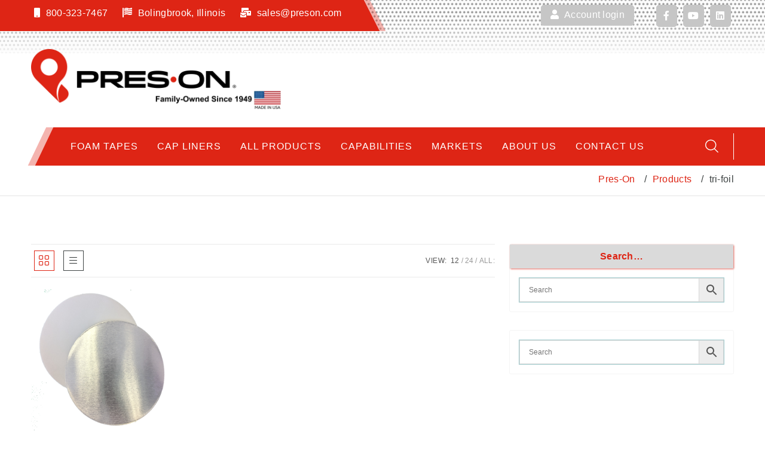

--- FILE ---
content_type: text/html; charset=UTF-8
request_url: https://www.preson.com/product-tag/tri-foil/
body_size: 37721
content:
<!doctype html>
<html dir="ltr" lang="en-US" prefix="og: https://ogp.me/ns#">
<head>
	<meta charset="UTF-8">
	<meta name="viewport" content="width=device-width, initial-scale=1">
	<link rel="profile" href="https://gmpg.org/xfn/11">

	<link rel="stylesheet" href="https://fonts.googleapis.com/css2?family=Jost:ital,wght@0,100;0,200;0,300;0,400;0,500;0,600;0,700;0,800;0,900;1,100;1,200;1,300;1,400;1,500;1,600;1,700;1,800;1,900&family=Poppins:ital,wght@0,100;0,200;0,300;0,400;0,500;0,600;0,700;0,800;0,900;1,100;1,200;1,300;1,400;1,500;1,600;1,700;1,800;1,900&display=swap" type="text/css" media="all" />

	<style id="jetpack-boost-critical-css">@media all{.screen-reader-text{clip:rect(1px,1px,1px,1px);word-wrap:normal !important;border:0;clip-path:inset(50%);height:1px;margin:-1px;overflow:hidden;overflow-wrap:normal !important;padding:0;position:absolute !important;width:1px;}}@media all{ul{box-sizing:border-box;}.screen-reader-text{border:0;clip-path:inset(50%);height:1px;margin:-1px;overflow:hidden;padding:0;position:absolute;width:1px;word-wrap:normal !important;}}@media all{.apww-wishlist-modal{position:fixed;top:0;left:0;width:100%;height:100%;z-index:999;display:none;opacity:0;visibility:hidden;background:rgba(0,0,0,.1);}.apww-modal-inner{background:#fff;color:#000;}.apww-modal-inner{position:fixed;max-width:350px;top:50%;left:50%;background:#fff;padding:30px;z-index:9999;text-align:center;box-shadow:0 16px 55px -20px #cbdade;-webkit-box-shadow:0 16px 55px -20px #cbdade;-moz-box-shadow:0 16px 55px -20px #cbdade;-ms-transform:translate(-50%,-50%);transform:translate(-50%,-50%);width:100%;}.apww-modal-inner .main-icon{font-size:70px;}.apww-modal-inner .apww-txt{font-family:inherit;font-family:var(--heading-font);font-size:18px;padding:20px 0;line-height:1;text-transform:capitalize;}.apww-modal-inner .button-btn,.apww-modal-inner button{display:inline-block;width:49%;margin-top:10px;line-height:1.5;}.woocommerce li.product .button{position:relative;}}@media all{.woocommerce-ordering{position:relative;z-index:3;}}@media all{.fa,.fab,.fas{-moz-osx-font-smoothing:grayscale;-webkit-font-smoothing:antialiased;display:inline-block;font-style:normal;font-variant:normal;text-rendering:auto;line-height:1;}.fa-facebook-f:before{content:"";}.fa-flag-usa:before{content:"";}.fa-linkedin:before{content:"";}.fa-mail-bulk:before{content:"";}.fa-mobile:before{content:"";}.fa-user:before{content:"";}.fa-youtube:before{content:"";}@font-face{font-family:"Font Awesome 5 Brands";font-style:normal;font-weight:400;font-display:block;}.fab{font-family:"Font Awesome 5 Brands";}@font-face{font-family:"Font Awesome 5 Free";font-style:normal;font-weight:400;font-display:block;}.fab{font-weight:400;}@font-face{font-family:"Font Awesome 5 Free";font-style:normal;font-weight:900;font-display:block;}.fa,.fas{font-family:"Font Awesome 5 Free";}.fa,.fas{font-weight:900;}}@media all{#page{overflow-x:hidden;}#top-bar-wrap{display:block;background:#ffebff;}#top-bar-wrap ul.info{margin:0;padding:10px 0 13px;position:relative;z-index:2;padding-right:40px;height:52px;}#top-bar-wrap ul.info:before{content:"";position:absolute;top:0;right:0;left:-1000000px;height:100%;background:var(--secondary-color-rgb);-webkit-transform:skewX(27deg);-ms-transform:skewX(27deg);transform:skewX(27deg);z-index:-1;}#top-bar-wrap ul.info:after{content:"";position:absolute;top:0;right:10px;left:-1000000px;height:100%;background:var(--secondary-color);-webkit-transform:skewX(27deg);-ms-transform:skewX(27deg);transform:skewX(27deg);z-index:-1;}#top-bar-wrap ul.info li{margin-right:20px;}#top-bar-wrap ul.info li i{margin-right:5px;}#top-bar-wrap .login-btn{height:35px;line-height:33px;line-height:22px;color:#fff;border-radius:5px;padding:5px 15px;margin:0;}#top-bar-wrap .login-btn i{margin-right:5px;}#top-bar-wrap ul.social{margin-bottom:0;}#top-bar-wrap ul.social a{display:inline-block;line-height:35px;text-align:center;width:35px;border-radius:5px;}#masthead{position:relative;width:100%;}#masthead li{display:inline-block;margin:0 5px;position:relative;}.brand-wrap{padding-top:30px;padding-bottom:30px;}#nav-wrap{position:absolute;left:0;right:0;z-index:999;}#nav-wrap .container{position:relative;}#nav-wrap .container:after{content:"";position:absolute;top:0;right:-1000000px;left:34px;height:100%;background:var(--nav-wrap-bg);-webkit-transform:skewX(-25.5deg);-ms-transform:skewX(-25.5deg);transform:skewX(-25.5deg);z-index:-1;}#nav-wrap .container:before{content:"";position:absolute;top:0;right:-1000000px;left:22px;height:100%;-webkit-transform:skewX(-25.5deg);-ms-transform:skewX(-25.5deg);transform:skewX(-25.5deg);z-index:-1;}#navbar{padding-left:50px;}#navbar>ul{display:block;list-style:none;margin-bottom:0;padding-left:0;}#navbar>ul>li{list-style:none;position:relative;margin:0;float:left;}#navbar>ul>li>a{position:relative;position:relative;display:block;text-align:center;font-size:16px;font-weight:500;text-transform:uppercase;letter-spacing:1px;color:var(--nav-color);opacity:1;font-family:var(--nav-font);padding:20px 16px;}#navbar ul>li>a:before{content:"";position:absolute;left:0;right:0;bottom:-1px;width:auto;border-bottom:3px solid var(--nav-color-h);transform:scaleX(0);}#navbar li li>a:before{display:none;}#navbar .navigation-menu li ul{position:absolute;border:none;top:calc(100% + 8px);display:block;width:240px;float:none;text-align:left;text-align:left;background:var(--nav-sub-bg);box-shadow:-1px 4px 5px 0 rgba(68,73,83,.12);border-radius:.4rem;z-index:999;opacity:0;right:9999px;left:0;margin:0;margin:0;visibility:hidden;border-top:2px solid var(--secondary-color);padding:0;}#navbar .navigation-menu li ul ul{left:calc(100% + 10px);top:3px;}#navbar .navigation-menu li li{display:block;border-bottom:1px solid #e8e8e8;float:none;padding:0;margin:0;}#navbar .navigation-menu li li:first-child{border-top-right-radius:.4rem;border-top-left-radius:.4rem;-webkit-border-top-left-radius:.4rem;-webkit-top-right-radius:.4rem;}#navbar .navigation-menu li:last-child{border-bottom:none;}#navbar .navigation-menu ul.sub-menu li>a{display:block;font-family:var(--nav-font);font-size:15px;font-weight:400;letter-spacing:.28px;line-height:26px;position:relative;position:relative;color:var(--nav-sub-color) !important;padding:12px 16px;text-align:left;}#navbar .navigation-menu ul.sub-menu li>a:after{content:"";position:absolute;left:50%;bottom:0;width:0%;border-bottom:2px solid var(--nav-sub-color-h);}#navbar .navigation-menu li ul:after{position:absolute;top:-8px;left:14px;margin-left:-8px;content:" ";border-right:8px solid transparent;border-bottom:8px solid var(--secondary-color);border-left:8px solid transparent;}#navbar .navigation-menu ul.sub-menu ul li:first-child::before{position:absolute;top:6px;left:-8px;content:"";border-top:8px solid transparent;border-right:8px solid var(--nav-wrap-bg);border-bottom:8px solid transparent;}#navbar .navigation-menu li ul ul:after{display:none !important;}#navbar .navigation-menu li li:first-child,#navbar .navigation-menu li li:first-child>a{border-top-left-radius:.4rem;-webkit-border-top-left-radius:.4rem;border-top-right-radius:.4rem;-webkit-border-top-right-radius:.4rem;}#navbar .navigation-menu li li:last-child,#navbar .navigation-menu li li:last-child>a{border-bottom-left-radius:.4rem;-webkit-border-bottom-left-radius:.4rem;border-bottom-right-radius:.4rem;-webkit-border-bottom-right-radius:.4rem;}#nav-wrap ul.header-icon{margin:0;padding:0;}#nav-wrap ul.header-icon,#nav-wrap ul.header-icon a{font-size:22px;color:var(--quaternary-color);position:relative;}#nav-wrap ul.header-icon li{padding:10px 0;margin-left:16px;margin-right:0;}#nav-wrap ul.header-icon li.search{border-right:1px solid #fff;margin-left:0;padding-right:25px;}#masthead .header-icon li.toggle-list{display:none;}.emart-navbar-close{display:none;}@media only screen and (max-width:850px){#masthead .logo-wrap{display:block;text-align:center;width:100%;}#nav-wrap .container:after,#nav-wrap .container:before{left:-600px;right:-600px;}#masthead button.emart-rd-navbar-toggle{background:var(--quaternary-color);color:var(--secondary-color);padding:9px 12px;border:1px solid var(--quaternary-color);}#nav-wrap ul.header-icon li.toggle-list{margin-left:40px;display:block;}#masthead button.emart-rd-navbar-toggle i{font-size:30px;}#nav-wrap ul.header-icon.ms-auto{margin-left:0 !important;width:100%;}#navbar{position:fixed;width:260px;top:0;bottom:0;box-shadow:-1px 4px 5px 0 rgba(68,73,83,.12);background:#fff;z-index:9999;left:0;padding-left:0;-webkit-transform:translateX(-105%);transform:translateX(-105%);visibility:hidden;}#masthead #navbar ul.emart-main-menu{max-width:260px;}#navbar .navigation-menu li li>a{border-radius:0;border-radius:0;padding:10px 14px;}#navbar .navigation-menu li li:last-child,#navbar .navigation-menu li li:last-child>a{border-radius:0 !important;}#navbar li,#navbar ul li{display:block;text-align:left;border-bottom:1px solid #e8e8e8;margin:0;float:none;}#navbar .navigation-menu>li>a{color:var(--secondary-color);display:block;text-align:left;padding:10px;font-size:14px !important;}#navbar .navigation-menu li ul{display:none;visibility:visible;opacity:1;position:static;transform:translate(0,0);width:100%;box-shadow:none;border-radius:0;}.emart-navbar-close{display:block;}}#secondary .widget{display:block;width:100%;margin-bottom:30px;border:1px solid #f5f5f5;padding:15px;border-radius:10px;-webkit-border-radius:3px;}#secondary .widget-title{display:block;display:block;background-color:#f9f9f9;margin:-15px -15px 0 -15px;text-align:center;color:var(--secondary-color);padding:12px 25px;white-space:nowrap;word-wrap:normal;border-radius:0;text-transform:capitalize;margin-bottom:15px;}.fas{font-weight:900 !important;}.site_info{background:#1a1b1b;padding-top:58px;padding-bottom:40px;position:relative;text-align:center;font-size:95%;color:#818181;}a.ui-to-top{background:#fff;background:#262728;box-shadow:0 20px 30px 0 rgba(17,31,98,.08);border-radius:100%;display:inline-flex;justify-content:center;align-items:center;text-align:center;position:absolute;height:55px;width:55px;z-index:5;left:50%;top:-25px;transform:translateX(-50%) !important;font-size:30px;overflow:hidden;color:var(--quaternary-color);border:solid 1px rgba(255,255,255,.15);}a.ui-to-top.active{-webkit-transform:translateY(0);-ms-transform:translateY(0);transform:translateY(0);opacity:1;}.emart-myacount-bar-modal,.search-bar-modal{position:fixed;top:0;left:0;width:100%;height:100%;z-index:999;display:none;opacity:0;visibility:visible;background:rgba(0,0,0,.1);}.emart-myacount-modal-inner,.search-bar-modal-inner{position:fixed;max-width:550px;top:30%;left:50%;background:#fff;padding:30px;z-index:9999;text-align:center;box-shadow:0 16px 55px -20px #cbdade;-webkit-box-shadow:0 16px 55px -20px #cbdade;-moz-box-shadow:0 16px 55px -20px #cbdade;-ms-transform:translate(-50%,-50%);transform:translate(-50%,-50%);width:100%;}.search-bar-modal-inner label{display:block;}.search-bar-modal-inner button{margin-top:20px;margin-bottom:0;}.emart-myacount-modal-inner{top:50%;}.emart-myacount-modal-inner button.appw-modal-close-button{width:40px;height:40px;border-radius:50%;padding:0;font-size:25px;position:absolute;right:-10px;}.emart-myacount-modal-inner .woocommerce-button{margin-top:20px;}@media only screen and (max-width:640px){#top-bar-wrap .d-flex.align-items-center{flex-direction:column !important;}#top-bar-wrap .info{width:100%;padding-right:0;text-align:center;}#top-bar-wrap ul.info:after,#top-bar-wrap ul.info:before{width:auto;left:-600px;right:-600px;}#top-bar-wrap .ms-auto{margin:10px auto !important;}}#hide-hero{display:block;height:60px;}}@media all{:root{--primary-color:#3c3434;--secondary-color:#ff4545;--secondary-color-rgb:255,69,69;--tertiary-color:#000;--quaternary-color:#fff;--secondary-alpha:#ffebff;--nav-color:#fff;--nav-wrap-bg:#ff4545;--nav-sub-color:#000;--nav-sub-color-h:#fff;--nav-sub-bg:#fff;--body-font:"Jost",sans-serif;--heading-font:"Josefin Sans",sans-serif;--nav-font:"Jost",sans-serif;}body{line-height:1;line-height:1.8;-webkit-font-smoothing:antialiased;-webkit-text-size-adjust:100%;-ms-text-size-adjust:100%;font-family:var(--body-font);font-size:100%;font-weight:400;color:var(--primary-color);background:#fff;text-align:left;}h2,h4,h5{font-family:var(--heading-font);font-weight:500;}a{color:var(--secondary-color);text-decoration:none;}h5.woocommerce-loop-product__title a{color:var(--tertiary-color);}.theme-btn{display:inline-block;font-size:14px;min-height:40px;line-height:25px;border-radius:30px;text-align:center;position:relative;overflow:hidden;z-index:3;width:90%;font-family:var(--heading-font);font-weight:500;letter-spacing:1px;text-transform:uppercase;color:var(--secondary-color);background:var(--quaternary-color);border:1px solid var(--secondary-color);padding:10px 20px 9px 20px;}.theme-btn span{position:relative;}.theme-btn:before{content:"";position:absolute;width:103%;height:100%;top:0;left:0;right:-2px;bottom:0;z-index:-1;background:var(--secondary-color);-webkit-transform:scaleX(0);transform:scaleX(0);-webkit-transform-origin:0 50%;transform-origin:0 50%;}#content{padding-top:80px;padding-bottom:60px;}.woocommerce-form-login{display:flex !important;justify-content:space-between;flex-wrap:wrap;gap:30px;}.woocommerce-form.woocommerce-form-login.login .form-row{margin:0;}.woocommerce-form.woocommerce-form-login.login .form-row.woocommerce-form-row{width:calc(50% - 15px) !important;margin:0;}.woocommerce-LostPassword.lost_password{transform:translateY(0) !important;margin-bottom:0;}#page{height:auto;overflow:hidden;max-width:100%;}#top-bar-wrap{display:block;background:#ffebff;}#top-bar-wrap ul.info{margin:0;padding:10px 0 13px;position:relative;z-index:2;padding-right:40px;height:52px;}#top-bar-wrap ul.info:before{content:"";position:absolute;top:0;right:0;left:-200%;height:100%;background:var(--secondary-color-rgb);-webkit-transform:skewX(27deg);-ms-transform:skewX(27deg);transform:skewX(27deg);z-index:-1;}#top-bar-wrap ul.info:after{content:"";position:absolute;top:0;right:10px;left:-200%;height:100%;background:var(--secondary-color);-webkit-transform:skewX(27deg);-ms-transform:skewX(27deg);transform:skewX(27deg);z-index:-1;}#top-bar-wrap ul.info li{margin-right:20px;}#top-bar-wrap ul.info li i{margin-right:5px;}#top-bar-wrap .login-btn{height:35px;line-height:33px;line-height:22px;color:#fff;border-radius:5px;padding:5px 15px;margin:0;}#top-bar-wrap .login-btn i{margin-right:5px;}#top-bar-wrap ul.social{margin-bottom:0;}#top-bar-wrap ul.social a{display:inline-block;line-height:35px;text-align:center;width:35px;border-radius:5px;}#masthead{position:relative;width:100%;}#masthead li{display:inline-block;margin:0 5px;position:relative;}.brand-wrap{padding-top:30px;padding-bottom:30px;}#nav-wrap{position:absolute;left:0;right:0;z-index:999;}#nav-wrap .container{position:relative;}#nav-wrap .container:after{content:"";position:absolute;top:0;right:-1000000px;left:34px;height:100%;background:var(--nav-wrap-bg);-webkit-transform:skewX(-25.5deg);-ms-transform:skewX(-25.5deg);transform:skewX(-25.5deg);z-index:-1;}#nav-wrap .container:before{content:"";position:absolute;top:0;right:-1000000px;left:22px;height:100%;-webkit-transform:skewX(-25.5deg);-ms-transform:skewX(-25.5deg);transform:skewX(-25.5deg);z-index:-1;}#navbar{padding-left:50px;}#navbar>ul{display:block;list-style:none;margin-bottom:0;padding-left:0;}#navbar>ul>li{list-style:none;position:relative;margin:0;float:left;}#navbar>ul>li>a{position:relative;position:relative;display:block;text-align:center;font-size:16px;font-weight:500;text-transform:uppercase;letter-spacing:1px;color:var(--nav-color);opacity:1;font-family:var(--nav-font);padding:20px 16px;}#navbar ul>li>a:before{content:"";position:absolute;left:0;right:0;bottom:-1px;width:auto;border-bottom:3px solid var(--nav-color-h);transform:scaleX(0);}#navbar li li>a:before{display:none;}#navbar .navigation-menu li ul{position:absolute;border:none;top:calc(100% + 8px);display:block;width:240px;float:none;text-align:left;text-align:left;background:var(--nav-sub-bg);box-shadow:-1px 4px 5px 0 rgba(68,73,83,.12);border-radius:.4rem;z-index:999;opacity:0;right:9999px;left:0;margin:0;margin:0;visibility:hidden;border-top:2px solid var(--secondary-color);padding:0;}#navbar .navigation-menu li ul ul{left:calc(100% + 10px);top:3px;}#navbar .navigation-menu li li{display:block;border-bottom:1px solid #e8e8e8;float:none;padding:0;margin:0;}#navbar .navigation-menu li li:first-child{border-top-right-radius:.4rem;border-top-left-radius:.4rem;-webkit-border-top-left-radius:.4rem;-webkit-top-right-radius:.4rem;}#navbar .navigation-menu li:last-child{border-bottom:none;}#navbar .navigation-menu ul.sub-menu li>a{display:block;font-family:var(--nav-font);font-size:15px;font-weight:400;letter-spacing:.28px;line-height:26px;position:relative;position:relative;color:var(--nav-sub-color) !important;padding:12px 16px;text-align:left;}#navbar .navigation-menu ul.sub-menu li>a:after{content:"";position:absolute;left:50%;bottom:0;width:0%;border-bottom:2px solid var(--nav-sub-color-h);}#navbar .navigation-menu li ul:after{position:absolute;top:-8px;left:14px;margin-left:-8px;content:" ";border-right:8px solid transparent;border-bottom:8px solid var(--secondary-color);border-left:8px solid transparent;}#navbar .navigation-menu ul.sub-menu ul li:first-child::before{position:absolute;top:6px;left:-8px;content:"";border-top:8px solid transparent;border-right:8px solid var(--nav-wrap-bg);border-bottom:8px solid transparent;}#navbar .navigation-menu li ul ul:after{display:none !important;}#navbar .navigation-menu li li:first-child,#navbar .navigation-menu li li:first-child>a{border-top-left-radius:.4rem;-webkit-border-top-left-radius:.4rem;border-top-right-radius:.4rem;-webkit-border-top-right-radius:.4rem;}#navbar .navigation-menu li li:last-child,#navbar .navigation-menu li li:last-child>a{border-bottom-left-radius:.4rem;-webkit-border-bottom-left-radius:.4rem;border-bottom-right-radius:.4rem;-webkit-border-bottom-right-radius:.4rem;}#nav-wrap ul.header-icon{margin:0;padding:0;}#nav-wrap ul.header-icon,#nav-wrap ul.header-icon a{font-size:22px;color:var(--quaternary-color);position:relative;}#nav-wrap ul.header-icon li{padding:10px 0;margin-left:16px;}#nav-wrap ul.header-icon li.search{border-right:1px solid #fff;margin-left:0;padding-right:25px;}#masthead .header-icon li.toggle-list{display:none;}.emart-navbar-close{display:none;}@media only screen and (max-width:850px){#masthead .logo-wrap{display:block;text-align:center;width:100%;}#nav-wrap .container:after,#nav-wrap .container:before{left:-600px;right:-600px;}#masthead button.emart-rd-navbar-toggle{background:var(--quaternary-color);color:var(--secondary-color);padding:9px 12px;border:1px solid var(--quaternary-color);}#nav-wrap ul.header-icon li.toggle-list{margin-left:40px;display:block;}#masthead button.emart-rd-navbar-toggle i{font-size:30px;}#nav-wrap ul.header-icon.ms-auto{margin-left:0 !important;width:100%;}#navbar{position:fixed;width:260px;top:0;bottom:0;box-shadow:-1px 4px 5px 0 rgba(68,73,83,.12);background:#fff;z-index:9999;left:0;padding-left:0;-webkit-transform:translateX(-105%);transform:translateX(-105%);visibility:hidden;}#masthead #navbar ul.emart-main-menu{max-width:260px;margin-left:0;padding-left:0;}#navbar .navigation-menu li li>a{border-radius:0;border-radius:0;padding:10px 14px;}#navbar .navigation-menu li li:last-child,#navbar .navigation-menu li li:last-child>a{border-radius:0 !important;}#navbar li,#navbar ul li{display:block;text-align:left;border-bottom:1px solid #e8e8e8;margin:0;float:none;}#navbar .navigation-menu>li>a{color:var(--secondary-color);display:block;text-align:left;padding:10px;font-size:14px !important;}#navbar .navigation-menu li ul{display:none;visibility:visible;opacity:1;position:static;transform:translate(0,0);width:100%;box-shadow:none;border-radius:0;}.emart-navbar-close{display:block;}#top-bar-wrap ul.info{height:auto;}}@media only screen and (max-width:490px){#top-bar-wrap ul.info{padding:10px;display:block !important;}}@media only screen and (max-width:490px){#top-bar-wrap ul.info{padding:10px;display:block !important;}}#secondary .widget{display:block;width:100%;margin-bottom:30px;border:1px solid #f5f5f5;padding:15px;border-radius:10px;-webkit-border-radius:3px;background:#fff;}#secondary .widget-title{display:block;display:block;background-color:#f9f9f9;margin:-15px -15px 0 -15px;text-align:center;color:var(--secondary-color);padding:12px 25px;white-space:nowrap;word-wrap:normal;border-radius:0;text-transform:capitalize;margin-bottom:15px;}.fas{font-weight:900 !important;}.site_info{background:#1a1b1b;padding-top:58px;padding-bottom:40px;position:relative;text-align:center;font-size:95%;color:#818181;}a.ui-to-top{background:#fff;background:#262728;box-shadow:0 20px 30px 0 rgba(17,31,98,.08);border-radius:100%;display:inline-flex;justify-content:center;align-items:center;text-align:center;position:absolute;height:55px;width:55px;z-index:5;left:50%;top:-25px;transform:translateX(-50%) !important;font-size:30px;overflow:hidden;color:var(--quaternary-color);border:solid 1px rgba(255,255,255,.15);}a.ui-to-top.active{-webkit-transform:translateY(0);-ms-transform:translateY(0);transform:translateY(0);opacity:1;}.emart-myacount-bar-modal,.search-bar-modal{position:fixed;top:0;left:0;width:100%;height:100%;z-index:999;display:none;opacity:0;visibility:visible;background:rgba(0,0,0,.1);}.emart-myacount-modal-inner,.search-bar-modal-inner{position:fixed;max-width:550px;top:30%;left:50%;background:#fff;padding:30px;z-index:9999;text-align:center;box-shadow:0 16px 55px -20px #cbdade;-webkit-box-shadow:0 16px 55px -20px #cbdade;-moz-box-shadow:0 16px 55px -20px #cbdade;-ms-transform:translate(-50%,-50%);transform:translate(-50%,-50%);width:100%;}.search-bar-modal-inner label{display:block;}.search-bar-modal-inner button{margin-top:20px;margin-bottom:0;}.emart-myacount-modal-inner{top:50%;}.emart-myacount-modal-inner button.appw-modal-close-button{width:40px;height:40px;border-radius:50%;padding:0;font-size:25px;position:absolute;right:-10px;}.emart-myacount-modal-inner .woocommerce-button{margin-top:20px;}@media only screen and (max-width:640px){#top-bar-wrap .d-flex.align-items-center{flex-direction:column !important;}#top-bar-wrap .info{width:100%;padding-right:0;text-align:center;}#top-bar-wrap ul.info:after,#top-bar-wrap ul.info:before{width:auto;left:-600px;right:-600px;}#top-bar-wrap .ms-auto{margin:10px auto !important;}}#hide-hero{display:block;height:60px;}.emart-breadcrumbs-wrap{display:block;border-bottom:1px solid #e5e5e5;padding:15px 0;}.emart-breadcrumbs-wrap ul.emart-breadcrumbs{display:block;margin:0;padding:0;text-align:right;}.emart-breadcrumbs-wrap ul.emart-breadcrumbs li{display:inline-block;list-style:none;padding-left:25px;position:relative;}.emart-breadcrumbs-wrap ul.emart-breadcrumbs li:after{content:"/";position:absolute;right:-20px;}.emart-breadcrumbs-wrap ul.emart-breadcrumbs li:last-child:after{display:none;}}@media all{@font-face{font-family:IcoFont;font-weight:400;font-style:"Regular";}[class^=icofont-]{font-family:IcoFont !important;speak:none;font-style:normal;font-weight:400;font-variant:normal;text-transform:none;white-space:nowrap;word-wrap:normal;direction:ltr;line-height:1;-webkit-font-feature-settings:"liga";-webkit-font-smoothing:antialiased;}.icofont-rounded-up:before{content:"";}.icofont-ui-close:before{content:"";}.icofont-search:before{content:"";}.icofont-navigation-menu:before{content:"";}}@media all{ul.products li.product{background:var(--secondary-alpha);border-radius:8px;-webkit-border-radius:8px;position:relative;}ul.products li.product:before{content:"";position:absolute;top:0;left:0;width:100%;height:100%;background:var(--secondary-color);border-radius:12px;z-index:-1;}ul.products li.product .product_wrap{padding:20px;text-align:center;}.woocommerce li.product .button-wrap{padding-top:15px;text-align:center;}ul.products li.product .button.theme-btn{display:block;width:100%;font-size:14px;}ul.products li.product .product_wrap .cat-name{display:block;padding-bottom:10px;text-align:center;font-size:14px;text-transform:capitalize;position:relative;}ul.products li.product .product_wrap .cat-name a{color:var(--tertiary-color);text-decoration:underline;}.woocommerce li.product figure,.woocommerce ul.products li.product a img,.woocommerce ul.products li.product img{margin:0 !important;border-radius:8px;-webkit-border-radius:8px;}ul.products li.product .product-image{position:relative;}.woocommerce li.product figure{overflow:hidden;position:relative;}.woocommerce li.product .product-image img{width:100%;-webkit-transform:translate3d(0,0,0);transform:translate3d(0,0,0);opacity:1;position:relative;z-index:2;}.woocommerce li.product .hover_hide img.woo-entry-image-secondary{position:absolute;left:0;top:0;opacity:0;z-index:1;}ul.products li.product .button.theme-btn{padding-left:20px;padding-right:10px;}ul.products li.product .button.theme-btn span:after{content:"";position:absolute;font-family:bootstrap-icons !important;font-weight:400;font-style:normal;font-variant:normal;line-height:1;text-transform:none;font-size:18px;top:50%;left:-25px;transform:translateY(-11px);}.emart-toolbar{margin-bottom:40px;background:#fff;padding:10px;}.woocommerce .emart-toolbar .woocommerce-ordering{margin-bottom:0;}.emart-toolbar{display:block;padding:10px 0;border-top:1px solid #eaeaea;border-bottom:1px solid #eaeaea;margin-bottom:20px;}.woocommerce .emart-grid-list{float:left;margin:0 20px 0 0;}.woocommerce .emart-grid-list a{display:inline-block;width:34px;height:34px;line-height:34px;color:var(--primary-color);border:1px solid var(--primary-color);text-align:center;font-size:19px;margin:0 5px;}.woocommerce .emart-grid-list a:last-child{margin-left:10px;}.woocommerce .emart-grid-list a.active{color:var(--secondary-color);border-color:var(--secondary-color);}.woocommerce .woocommerce-ordering{float:left;}.woocommerce .woocommerce-ordering .orderby{width:auto;min-width:166px;}.woocommerce .result-count{float:right;font-size:12px;line-height:34px;text-transform:uppercase;list-style:none;margin:0;padding:0;}.woocommerce .result-count li{float:left;}.woocommerce .result-count li.view-title{margin-right:6px;color:#555;letter-spacing:.6px;}.woocommerce .result-count li.view-title:after{display:none;}.woocommerce .result-count li:after{content:"/";color:#999;margin:0 3px;}.woocommerce .result-count li a{color:#999;}.woocommerce .result-count li a.active{color:#555;}.woocommerce .result-count li:last-child:after{display:none;}.woocommerce-form.woocommerce-form-login.login{display:block;}.woocommerce-form.woocommerce-form-login.login input{margin-bottom:0;}.woocommerce-form.woocommerce-form-login.login .form-row.woocommerce-form-row{width:50%;float:left;clear:none;}.woocommerce-form.woocommerce-form-login.login label{font-weight:400;clear:both;display:block;width:100%;text-align:left;}.woocommerce-form.woocommerce-form-login.login .form-row{clear:both;}.woocommerce-LostPassword.lost_password{float:right;transform:translateY(-80px);padding-right:20px;}.woocommerce-form-login__submit{display:block;}@media only screen and (max-width:600px){.woocommerce-form.woocommerce-form-login.login .form-row.woocommerce-form-row{width:100%;float:none;clear:both;}.woocommerce-LostPassword.lost_password{transform:translateY(0);float:none;}}ul.products li.product .show-on-list{display:none !important;}@media only screen and (max-width:600px){.woocommerce .result-count,.woocommerce .woocommerce-ordering{float:none;display:block;text-align:center;padding-bottom:10px;}.woocommerce .result-count li{float:none;display:inline-block;}}}@media all{ul.products{margin:0;padding:0;}ul.products li.product{list-style:none;position:relative;margin-bottom:2em;}ul.products li.product img{display:block;}ul.products li.product .button{display:block;}@media screen and (min-width:48em){ul.products li.product{width:30.79667%;float:left;margin-right:3.8%;}ul.products li.product.first{clear:both;}ul.products.columns-3 li.product{width:30.79667%;}}.required{color:red;}}@media all{html{font-size:100%;-webkit-text-size-adjust:100%;-webkit-text-size-adjust:100%;font-variant-ligatures:none;-webkit-font-variant-ligatures:none;text-rendering:optimizeLegibility;-moz-osx-font-smoothing:grayscale;font-smoothing:antialiased;-webkit-font-smoothing:antialiased;text-shadow:rgba(0,0,0,.01) 0 0 1px;line-height:1.15;}body{margin:0;}h2{font-size:2rem;}h4{font-size:1.25rem;}h5{font-size:1rem;}a{background-color:transparent;}img{border-style:none;}button,input,select{font-family:inherit;font-size:100%;line-height:1.15;margin:0;}button,input{overflow:visible;}button,select{text-transform:none;}[type=button],[type=submit],button{-webkit-appearance:button;}[type=checkbox]{box-sizing:border-box;padding:0;}[type=search]{-webkit-appearance:textfield;outline-offset:-2px;}body,button,input,select{color:#404040;font-family:sans-serif;font-size:16px;font-size:1rem;line-height:1.5;}h2,h4,h5{clear:both;}p{margin-bottom:1.5em;}i{font-style:italic;}html{box-sizing:border-box;}*,:after,:before{box-sizing:inherit;}body{background:#fff;}ul{list-style:disc;}li>ul{margin-bottom:0;margin-left:1.5em;}img{height:auto;max-width:100%;}figure{margin:1em 0;}.button-btn,button{-webkit-border-radius:3px;-moz-border-radius:3px;border-radius:3px;padding:9px 22px;font-family:inherit;color:#fff;background:var(--secondary-color);border:1px solid var(--secondary-color);}input[type=password],input[type=search],input[type=text]{color:#666;border:1px solid #ccc;border-radius:3px;padding:3px;padding:5px 15px;width:100%;min-height:48px;font-size:15px;margin-bottom:25px;}select{border:1px solid #ccc;}.screen-reader-text{border:0;clip:rect(1px,1px,1px,1px);clip-path:inset(50%);height:1px;margin:-1px;overflow:hidden;padding:0;position:absolute !important;width:1px;word-wrap:normal !important;}.site-content:after,.site-content:before,.site-footer:after,.site-footer:before,.site-header:after,.site-header:before{content:"";display:table;table-layout:fixed;}.site-content:after,.site-footer:after,.site-header:after{clear:both;}}@media all{.aws-container .aws-search-form{display:-webkit-box !important;display:-moz-box !important;display:-ms-flexbox !important;display:-webkit-flex !important;display:flex !important;align-items:stretch;position:relative;float:none !important;width:100%;height:40px;background:#fff;}.aws-container .aws-search-form *{-moz-box-sizing:border-box;-webkit-box-sizing:border-box;box-sizing:border-box;-moz-hyphens:manual;-webkit-hyphens:manual;hyphens:manual;border-radius:0 !important;}.aws-container .aws-search-form .aws-wrapper{flex-grow:1;position:relative;vertical-align:top;padding:0;width:100%;overflow:hidden;}.aws-container .aws-search-form .aws-wrapper .aws-loader,.aws-container .aws-search-form .aws-wrapper .aws-loader:after{border-radius:50% !important;width:20px;height:20px;}.aws-container .aws-search-form .aws-wrapper .aws-loader{position:absolute;display:none;right:10px;top:50%;z-index:999;margin:-10px 0 0;font-size:10px;text-indent:-9999em;border-top:3px solid #ededed;border-right:3px solid #ededed;border-bottom:3px solid #ededed;border-left:3px solid #555;}.aws-container .aws-search-form .aws-search-clear{display:none !important;position:absolute;top:0;right:0;z-index:2;color:#757575;height:100%;width:38px;padding:0 0 0 10px;text-align:left;}.aws-container .aws-search-form .aws-search-clear span{position:relative;display:block;font-size:24px;line-height:24px;top:50%;margin-top:-12px;}.aws-container .aws-search-form .aws-search-btn{padding:0;line-height:10px;width:42px;}.aws-container .aws-search-form .aws-search-btn_icon{display:inline-block;fill:currentColor;height:24px;line-height:24px;position:relative;width:42px;color:#555;}.aws-container .aws-search-form .aws-search-btn svg{display:block;height:100%;width:100%;}.aws-container .aws-search-form .aws-form-btn{display:-webkit-box;display:-moz-box;display:-ms-flexbox;display:-webkit-flex;display:flex;justify-content:center;flex-direction:column;text-align:center;background:#ededed;border:1px solid #d8d8d8;margin:0 0 0 -1px;position:relative;white-space:nowrap;}.aws-suggest{color:#999;position:absolute;top:0;left:0;white-space:nowrap;overflow:hidden;text-align:left;z-index:1;width:100%;height:100%;}.aws-suggest__keys{display:inline-block;line-height:30px;font-size:12px;}.aws-suggest__keys{padding:6px 10px;opacity:0;}.aws-suggest__addon{display:none;}.aws-suggest__addon:before{content:"-";padding:0 5px;}.aws-container .aws-search-label{position:absolute !important;left:-10000px;top:auto;width:1px;height:1px;overflow:hidden;clip:rect(1px,1px,1px,1px);}.aws-container .aws-search-field{width:100%;max-width:100%;color:#313131;padding:6px 15px;line-height:30px;display:block;height:100%;min-height:inherit;margin:0 !important;font-size:12px;position:relative;z-index:2;border:1px solid #d8d8d8;outline:0;background:0 0;-webkit-appearance:none;}@media screen and (-webkit-min-device-pixel-ratio:0) and (max-width:1024px){.aws-container .aws-search-field{font-size:16px;}}.aws-container .aws-search-field::-webkit-search-cancel-button,.aws-container .aws-search-field::-webkit-search-results-button{display:none;}}@media all{@font-face{font-family:bootstrap-icons;}.bi::before,[class*=" bi-"]::before{display:inline-block;font-family:bootstrap-icons !important;font-style:normal;font-weight:400 !important;font-variant:normal;text-transform:none;line-height:1;vertical-align:-.125em;-webkit-font-smoothing:antialiased;-moz-osx-font-smoothing:grayscale;}.bi-grid::before{content:"";}.bi-list::before{content:"";}.bi-x::before{content:"";}.bi-arrow-through-heart::before{content:"";}}@media all{:root{--bs-font-sans-serif:system-ui,-apple-system,"Segoe UI",Roboto,"Helvetica Neue",Arial,"Noto Sans","Liberation Sans",sans-serif,"Apple Color Emoji","Segoe UI Emoji","Segoe UI Symbol","Noto Color Emoji";--bs-body-font-family:var(--bs-font-sans-serif);--bs-body-font-size:1rem;--bs-body-font-weight:400;--bs-body-line-height:1.5;--bs-body-color:#212529;--bs-body-bg:#fff;}*,::after,::before{box-sizing:border-box;}@media (prefers-reduced-motion:no-preference){:root{scroll-behavior:smooth;}}body{margin:0;font-family:var(--bs-body-font-family);font-size:var(--bs-body-font-size);font-weight:var(--bs-body-font-weight);line-height:var(--bs-body-line-height);color:var(--bs-body-color);text-align:var(--bs-body-text-align);background-color:var(--bs-body-bg);-webkit-text-size-adjust:100%;}h2,h4,h5{margin-top:0;margin-bottom:.5rem;font-weight:500;line-height:1.2;}h2{font-size:calc(1.325rem + .9vw);}@media (min-width:1200px){h2{font-size:2rem;}}h4{font-size:calc(1.275rem + .3vw);}@media (min-width:1200px){h4{font-size:1.5rem;}}h5{font-size:1.25rem;}p{margin-top:0;margin-bottom:1rem;}ul{padding-left:2rem;}ul{margin-top:0;margin-bottom:1rem;}ul ul{margin-bottom:0;}a{color:#0d6efd;text-decoration:underline;}figure{margin:0 0 1rem;}img,svg{vertical-align:middle;}label{display:inline-block;}button{border-radius:0;}button,input,select{margin:0;font-family:inherit;font-size:inherit;line-height:inherit;}button,select{text-transform:none;}select{word-wrap:normal;}[type=button],[type=submit],button{-webkit-appearance:button;}[type=search]{outline-offset:-2px;-webkit-appearance:textfield;}.container{width:100%;padding-right:var(--bs-gutter-x,.75rem);padding-left:var(--bs-gutter-x,.75rem);margin-right:auto;margin-left:auto;}@media (min-width:576px){.container{max-width:540px;}}@media (min-width:768px){.container{max-width:720px;}}@media (min-width:992px){.container{max-width:960px;}}@media (min-width:1200px){.container{max-width:1140px;}}@media (min-width:1400px){.container{max-width:1320px;}}.row{--bs-gutter-x:1.5rem;--bs-gutter-y:0;display:flex;flex-wrap:wrap;margin-top:calc(-1 * var(--bs-gutter-y));margin-right:calc(-.5 * var(--bs-gutter-x));margin-left:calc(-.5 * var(--bs-gutter-x));}.row>*{flex-shrink:0;width:100%;max-width:100%;padding-right:calc(var(--bs-gutter-x) * .5);padding-left:calc(var(--bs-gutter-x) * .5);margin-top:var(--bs-gutter-y);}.col-12{flex:0 0 auto;width:100%;}@media (min-width:576px){.col-sm-4{flex:0 0 auto;width:33.33333333%;}}@media (min-width:768px){.col-md-3{flex:0 0 auto;width:25%;}.col-md-4{flex:0 0 auto;width:33.33333333%;}.col-md-8{flex:0 0 auto;width:66.66666667%;}.col-md-12{flex:0 0 auto;width:100%;}}@media (min-width:992px){.col-lg-3{flex:0 0 auto;width:25%;}}@media (min-width:1200px){.col-xl-4{flex:0 0 auto;width:33.33333333%;}.col-xl-8{flex:0 0 auto;width:66.66666667%;}}.clearfix::after{display:block;clear:both;content:"";}.d-flex{display:flex !important;}.flex-fill{flex:1 1 auto !important;}.justify-content-end{justify-content:flex-end !important;}.align-items-center{align-items:center !important;}.order-1{order:1 !important;}.ms-auto{margin-left:auto !important;}}</style><title>tri-foil - Pres-On</title>

		<!-- All in One SEO Pro 4.9.3 - aioseo.com -->
	<meta name="robots" content="max-image-preview:large" />
	<meta name="google-site-verification" content="opPX6WF8ykpolyTy_jJ3_yYXh9NOYUu4ws6zbF6yD8U" />
	<link rel="canonical" href="https://www.preson.com/product-tag/tri-foil/" />
	<meta name="generator" content="All in One SEO Pro (AIOSEO) 4.9.3" />
		<meta property="og:locale" content="en_US" />
		<meta property="og:site_name" content="Pres-On - Manufacturer of Foam Tapes and Gaskets and Cap Liners" />
		<meta property="og:type" content="article" />
		<meta property="og:title" content="tri-foil - Pres-On" />
		<meta property="og:url" content="https://www.preson.com/product-tag/tri-foil/" />
		<meta property="og:image" content="https://www.preson.com/wp-content/uploads/2023/10/PresonStackLogoShadow1.png" />
		<meta property="og:image:secure_url" content="https://www.preson.com/wp-content/uploads/2023/10/PresonStackLogoShadow1.png" />
		<meta property="og:image:width" content="1183" />
		<meta property="og:image:height" content="1121" />
		<meta property="article:publisher" content="https://www.facebook.com/StickWithPresOn" />
		<meta name="twitter:card" content="summary" />
		<meta name="twitter:title" content="tri-foil - Pres-On" />
		<meta name="twitter:image" content="https://www.preson.com/wp-content/uploads/2023/10/PresonStackLogoShadow1.png" />
		<script data-jetpack-boost="ignore" type="application/ld+json" class="aioseo-schema">
			{"@context":"https:\/\/schema.org","@graph":[{"@type":"BreadcrumbList","@id":"https:\/\/www.preson.com\/product-tag\/tri-foil\/#breadcrumblist","itemListElement":[{"@type":"ListItem","@id":"https:\/\/www.preson.com#listItem","position":1,"name":"Home","item":"https:\/\/www.preson.com","nextItem":{"@type":"ListItem","@id":"https:\/\/www.preson.com\/?page_id=1969#listItem","name":"Private: Main Page Edit"}},{"@type":"ListItem","@id":"https:\/\/www.preson.com\/?page_id=1969#listItem","position":2,"name":"Private: Main Page Edit","item":"https:\/\/www.preson.com\/?page_id=1969","nextItem":{"@type":"ListItem","@id":"https:\/\/www.preson.com\/product-tag\/tri-foil\/#listItem","name":"tri-foil"},"previousItem":{"@type":"ListItem","@id":"https:\/\/www.preson.com#listItem","name":"Home"}},{"@type":"ListItem","@id":"https:\/\/www.preson.com\/product-tag\/tri-foil\/#listItem","position":3,"name":"tri-foil","previousItem":{"@type":"ListItem","@id":"https:\/\/www.preson.com\/?page_id=1969#listItem","name":"Private: Main Page Edit"}}]},{"@type":"CollectionPage","@id":"https:\/\/www.preson.com\/product-tag\/tri-foil\/#collectionpage","url":"https:\/\/www.preson.com\/product-tag\/tri-foil\/","name":"tri-foil - Pres-On","inLanguage":"en-US","isPartOf":{"@id":"https:\/\/www.preson.com\/#website"},"breadcrumb":{"@id":"https:\/\/www.preson.com\/product-tag\/tri-foil\/#breadcrumblist"}},{"@type":"Organization","@id":"https:\/\/www.preson.com\/#organization","name":"Pres-On","description":"Manufacturer of Foam Tapes and Gaskets and Cap Liners","url":"https:\/\/www.preson.com\/","telephone":"+16306282255","logo":{"@type":"ImageObject","url":"https:\/\/www.preson.com\/wp-content\/uploads\/2023\/09\/cropped-Pres-On-P.png","@id":"https:\/\/www.preson.com\/product-tag\/tri-foil\/#organizationLogo","width":512,"height":512},"image":{"@id":"https:\/\/www.preson.com\/product-tag\/tri-foil\/#organizationLogo"},"sameAs":["https:\/\/www.facebook.com\/StickWithPresOn","https:\/\/www.youtube.com\/channel\/UCv9UpwWBgxsfwAaSgbM03-w","https:\/\/www.linkedin.com\/company\/pres-on"]},{"@type":"WebSite","@id":"https:\/\/www.preson.com\/#website","url":"https:\/\/www.preson.com\/","name":"Pres-On","description":"Manufacturer of Foam Tapes and Gaskets and Cap Liners","inLanguage":"en-US","publisher":{"@id":"https:\/\/www.preson.com\/#organization"}}]}
		</script>
		<!-- All in One SEO Pro -->


<!-- Google tag (gtag.js) consent mode dataLayer added by Site Kit -->

<!-- End Google tag (gtag.js) consent mode dataLayer added by Site Kit -->
<link rel='dns-prefetch' href='//stats.wp.com' />
<link rel='dns-prefetch' href='//www.googletagmanager.com' />
<link rel='dns-prefetch' href='//fonts.googleapis.com' />
<link rel='preconnect' href='//c0.wp.com' />
<link rel="alternate" type="application/rss+xml" title="Pres-On &raquo; Feed" href="https://www.preson.com/feed/" />
<link rel="alternate" type="application/rss+xml" title="Pres-On &raquo; Comments Feed" href="https://www.preson.com/comments/feed/" />
<link rel="alternate" type="application/rss+xml" title="Pres-On &raquo; tri-foil Tag Feed" href="https://www.preson.com/product-tag/tri-foil/feed/" />
<noscript><link rel='stylesheet' id='all-css-41c8f746472d81351d34a1dfdd5bdd3e' href='https://www.preson.com/wp-content/boost-cache/static/45f94f100a.min.css' type='text/css' media='all' /></noscript><link data-media="all" onload="this.media=this.dataset.media; delete this.dataset.media; this.removeAttribute( &apos;onload&apos; );" rel='stylesheet' id='all-css-41c8f746472d81351d34a1dfdd5bdd3e' href='https://www.preson.com/wp-content/boost-cache/static/45f94f100a.min.css' type='text/css' media="not all" />
<style id='woof-inline-css'>

.woof_products_top_panel li span, .woof_products_top_panel2 li span{background: url(https://www.preson.com/wp-content/plugins/woocommerce-products-filter/img/delete.png);background-size: 14px 14px;background-repeat: no-repeat;background-position: right;}
.plainoverlay {
                        background-image: url('https://www.preson.com/wp-content/uploads/2023/09/Pres-On-Family-Owned-American-Made-150x150.png');
                    }
.woof_edit_view{
                    display: none;
                }


/*# sourceURL=woof-inline-css */
</style>
<style id='emart-woocommerce-style-inline-css'>
@font-face {
			font-family: "star";
			src: url("https://www.preson.com/wp-content/plugins/woocommerce/assets/fonts/star.eot");
			src: url("https://www.preson.com/wp-content/plugins/woocommerce/assets/fonts/star.eot?#iefix") format("embedded-opentype"),
				url("https://www.preson.com/wp-content/plugins/woocommerce/assets/fonts/star.woff") format("woff"),
				url("https://www.preson.com/wp-content/plugins/woocommerce/assets/fonts/star.ttf") format("truetype"),
				url("https://www.preson.com/wp-content/plugins/woocommerce/assets/fonts/star.svg#star") format("svg");
			font-weight: normal;
			font-style: normal;
		}
/*# sourceURL=emart-woocommerce-style-inline-css */
</style>
<style id='emart-style-inline-css'>
:root {--primary-color:#3f4444;--secondary-color:#de2515;--secondary-alpha:#FFEBFF;--secondary-color-rgb:rgba(222,37,21,0.34);--tertiary-color:#000;--quaternary-color:#fff;--nav-wrap-bg:#de2515;--nav-bg-h:transparent;--nav-color:#fff;--nav-h-color:#e2e2e2;--nav-sub-color:#ffffff;--nav-sub-color-h:#fff;--nav-sub-bg-h:#ff4545;}#nav-wrap .container:after{ background-color:#de2515; }#nav-wrap .container:before{ background-color:rgba(222,37,21,.34); }#navbar .navigation-menu li ul:after{ border-bottom:8px solid #de2515; }#navbar .navigation-menu li ul{ border-color:#de2515; }body{ -webkit-background-size:cover;  background-size:cover;!important;}#navbar .navigation-menu > li > a{font-family:'Arial', sans-serif; font-weight:normal; font-size:16px; }#navbar .navigation-menu li li > a{font-family:'Arial', sans-serif; font-weight:normal; font-size:14px; }#navbar .navigation-menu li ul,#navbar .navigation-menu li li a,
#masthead ul.header-icon li li a,#cat-block-menu > ul.menu,#cat-block-menu > ul ul{background:#dd3333}#navbar .navigation-menu li li:hover, #navbar .navigation-menu li li:focus, #navbar .navigation-menu li li.current-menu-item, #navbar .navigation-menu li li.current-page-parent{background:#ff4545}#navbar .navigation-menu ul.sub-menu ul li:first-child:before{border-right: 8px solid #ff4545;}#be-home-slider .slide-content,#gs-home-page-hero .content-text{ text-align:right;}#be-home-slider .slide-wrap,#gs-home-page-hero .content-text{ background:rgba(2,2,2,0.21);}#be-home-slider h1,#gs-home-page-hero .content-text h1{color:#fff;}#be-home-slider .sub-heading-text,#gs-home-page-hero .sub-heading-text{color:#fff;}#be-home-slider .owl-item, #be-home-slider .slider-item, #gs-home-page-hero, #gs-home-page-hero .content-text,#gs-home-page-hero,#home-slider,#home-slider .slide-item{height:50vh;}#static_header_banner:after{ background-color:rgba(2,2,2,0.21)}#static_header_banner .site-header-text-wrap,#static_header_banner .content-text{ text-align:center}#static_header_banner{ height:20vh;}#static_header_banner:before{ background:rgba(2,2,2,0.21);}body{font-family:'Arial', sans-serif; font-weight:normal; font-size:16px; line-height:24px; letter-spacing:0.3px; ;}#static_header_banner .content-text h1,#be-home-slider h1, #gs-home-page-hero .content-text h1{font-family:'Arial', sans-serif; font-weight:normal; font-size:3rem; line-height:4.2rem; ;}h1, h2, h3, h4, h5, h6, #review_form .comment-reply-title,.woocommerce-tabs ul.tabs li a,.woocommerce-loop-product__title, #content .woocommerce-loop-product__title,
.woocommerce-loop-product__title a, #content .woocommerce-loop-product__title a, h5.woocommerce-loop-product__title a{font-family:'Arial', sans-serif; font-weight:normal; ;}.widget .widget-title,#footer.site-footer .widget-title,.related.products h2, .upsells.products h2, .cross-sells h2, #secondary .wp-block-group__inner-container h2,.related_post_heading{font-family:'Arial', sans-serif; font-weight:700; font-size:1rem; line-height:1rem; ;}#colophon.site-footer{background-color:#3f4444}#colophon.site-footer .site_info{background-color:#3f4444}#footer .widget-title,#footer h3.widget-title span{color:#fff!important;}#colophon.site-footer a,#colophon.site-footer,#colophon.site-footer .site_info,#colophon.site-footer .social-links a:hover,#colophon.site-footer .social-links a:focus{color:#fff!important;}#colophon.site-footer .social-links a{background:#fff!important;}#colophon.site-footer a:hover,#colophon.site-footer a:focus,#colophon.site-footer li:before,#colophon.site-footer .social-links a{color:#de2515!important;}#colophon.site-footer .social-links a:hover,#colophon.site-footer .social-links a:focus{background:#de2515!important;}
		@media only screen and (min-width: 601px) and (max-width: 1024px){
			.woocommerce ul.products li.product, .woocommerce-page ul.products li.product{
				width: 46% !important;
				float: left!important;
				clear: none!important;
				margin:2%!important;

			}
		}#top-bar-wrap, #top-bar-wrap a,.icon-stle-2 a,.icon-stle-2{color:#fff!important;}#top-bar-wrap a:hover,#top-bar-wrap a:focus,.icon-stle-2 a:hover,.icon-stle-2 a:focus{background:#fff!important; border: 1px solid #fff;}#top-bar-wrap a:hover,#top-bar-wrap a:focus,.icon-stle-2 a:hover,.icon-stle-2 a:focus{color:#c6c6c6!important;}#top-bar-wrap a,.icon-stle-2 a{background:#c6c6c6!important; border: 1px solid #c6c6c6;}.container, .container-sm, .container-md, .container-lg, .container-xl,.elementor-section.elementor-section-boxed > .elementor-container,.elementor-section-full_width .elementor-container {
		max-width: 1200px!important;
	}#cat-block-menu > button.btn-mega,#cat-block-menu > button.btn-mega::before { background: #f23929}
/*# sourceURL=emart-style-inline-css */
</style>
<style id='wp-img-auto-sizes-contain-inline-css'>
img:is([sizes=auto i],[sizes^="auto," i]){contain-intrinsic-size:3000px 1500px}
/*# sourceURL=wp-img-auto-sizes-contain-inline-css */
</style>
<style id='wp-emoji-styles-inline-css'>

	img.wp-smiley, img.emoji {
		display: inline !important;
		border: none !important;
		box-shadow: none !important;
		height: 1em !important;
		width: 1em !important;
		margin: 0 0.07em !important;
		vertical-align: -0.1em !important;
		background: none !important;
		padding: 0 !important;
	}
/*# sourceURL=wp-emoji-styles-inline-css */
</style>
<style id='classic-theme-styles-inline-css'>
/*! This file is auto-generated */
.wp-block-button__link{color:#fff;background-color:#32373c;border-radius:9999px;box-shadow:none;text-decoration:none;padding:calc(.667em + 2px) calc(1.333em + 2px);font-size:1.125em}.wp-block-file__button{background:#32373c;color:#fff;text-decoration:none}
/*# sourceURL=/wp-includes/css/classic-themes.min.css */
</style>
<style id='global-styles-inline-css'>
:root{--wp--preset--aspect-ratio--square: 1;--wp--preset--aspect-ratio--4-3: 4/3;--wp--preset--aspect-ratio--3-4: 3/4;--wp--preset--aspect-ratio--3-2: 3/2;--wp--preset--aspect-ratio--2-3: 2/3;--wp--preset--aspect-ratio--16-9: 16/9;--wp--preset--aspect-ratio--9-16: 9/16;--wp--preset--color--black: #000000;--wp--preset--color--cyan-bluish-gray: #abb8c3;--wp--preset--color--white: #ffffff;--wp--preset--color--pale-pink: #f78da7;--wp--preset--color--vivid-red: #cf2e2e;--wp--preset--color--luminous-vivid-orange: #ff6900;--wp--preset--color--luminous-vivid-amber: #fcb900;--wp--preset--color--light-green-cyan: #7bdcb5;--wp--preset--color--vivid-green-cyan: #00d084;--wp--preset--color--pale-cyan-blue: #8ed1fc;--wp--preset--color--vivid-cyan-blue: #0693e3;--wp--preset--color--vivid-purple: #9b51e0;--wp--preset--gradient--vivid-cyan-blue-to-vivid-purple: linear-gradient(135deg,rgb(6,147,227) 0%,rgb(155,81,224) 100%);--wp--preset--gradient--light-green-cyan-to-vivid-green-cyan: linear-gradient(135deg,rgb(122,220,180) 0%,rgb(0,208,130) 100%);--wp--preset--gradient--luminous-vivid-amber-to-luminous-vivid-orange: linear-gradient(135deg,rgb(252,185,0) 0%,rgb(255,105,0) 100%);--wp--preset--gradient--luminous-vivid-orange-to-vivid-red: linear-gradient(135deg,rgb(255,105,0) 0%,rgb(207,46,46) 100%);--wp--preset--gradient--very-light-gray-to-cyan-bluish-gray: linear-gradient(135deg,rgb(238,238,238) 0%,rgb(169,184,195) 100%);--wp--preset--gradient--cool-to-warm-spectrum: linear-gradient(135deg,rgb(74,234,220) 0%,rgb(151,120,209) 20%,rgb(207,42,186) 40%,rgb(238,44,130) 60%,rgb(251,105,98) 80%,rgb(254,248,76) 100%);--wp--preset--gradient--blush-light-purple: linear-gradient(135deg,rgb(255,206,236) 0%,rgb(152,150,240) 100%);--wp--preset--gradient--blush-bordeaux: linear-gradient(135deg,rgb(254,205,165) 0%,rgb(254,45,45) 50%,rgb(107,0,62) 100%);--wp--preset--gradient--luminous-dusk: linear-gradient(135deg,rgb(255,203,112) 0%,rgb(199,81,192) 50%,rgb(65,88,208) 100%);--wp--preset--gradient--pale-ocean: linear-gradient(135deg,rgb(255,245,203) 0%,rgb(182,227,212) 50%,rgb(51,167,181) 100%);--wp--preset--gradient--electric-grass: linear-gradient(135deg,rgb(202,248,128) 0%,rgb(113,206,126) 100%);--wp--preset--gradient--midnight: linear-gradient(135deg,rgb(2,3,129) 0%,rgb(40,116,252) 100%);--wp--preset--font-size--small: 13px;--wp--preset--font-size--medium: 20px;--wp--preset--font-size--large: 36px;--wp--preset--font-size--x-large: 42px;--wp--preset--spacing--20: 0.44rem;--wp--preset--spacing--30: 0.67rem;--wp--preset--spacing--40: 1rem;--wp--preset--spacing--50: 1.5rem;--wp--preset--spacing--60: 2.25rem;--wp--preset--spacing--70: 3.38rem;--wp--preset--spacing--80: 5.06rem;--wp--preset--shadow--natural: 6px 6px 9px rgba(0, 0, 0, 0.2);--wp--preset--shadow--deep: 12px 12px 50px rgba(0, 0, 0, 0.4);--wp--preset--shadow--sharp: 6px 6px 0px rgba(0, 0, 0, 0.2);--wp--preset--shadow--outlined: 6px 6px 0px -3px rgb(255, 255, 255), 6px 6px rgb(0, 0, 0);--wp--preset--shadow--crisp: 6px 6px 0px rgb(0, 0, 0);}:where(.is-layout-flex){gap: 0.5em;}:where(.is-layout-grid){gap: 0.5em;}body .is-layout-flex{display: flex;}.is-layout-flex{flex-wrap: wrap;align-items: center;}.is-layout-flex > :is(*, div){margin: 0;}body .is-layout-grid{display: grid;}.is-layout-grid > :is(*, div){margin: 0;}:where(.wp-block-columns.is-layout-flex){gap: 2em;}:where(.wp-block-columns.is-layout-grid){gap: 2em;}:where(.wp-block-post-template.is-layout-flex){gap: 1.25em;}:where(.wp-block-post-template.is-layout-grid){gap: 1.25em;}.has-black-color{color: var(--wp--preset--color--black) !important;}.has-cyan-bluish-gray-color{color: var(--wp--preset--color--cyan-bluish-gray) !important;}.has-white-color{color: var(--wp--preset--color--white) !important;}.has-pale-pink-color{color: var(--wp--preset--color--pale-pink) !important;}.has-vivid-red-color{color: var(--wp--preset--color--vivid-red) !important;}.has-luminous-vivid-orange-color{color: var(--wp--preset--color--luminous-vivid-orange) !important;}.has-luminous-vivid-amber-color{color: var(--wp--preset--color--luminous-vivid-amber) !important;}.has-light-green-cyan-color{color: var(--wp--preset--color--light-green-cyan) !important;}.has-vivid-green-cyan-color{color: var(--wp--preset--color--vivid-green-cyan) !important;}.has-pale-cyan-blue-color{color: var(--wp--preset--color--pale-cyan-blue) !important;}.has-vivid-cyan-blue-color{color: var(--wp--preset--color--vivid-cyan-blue) !important;}.has-vivid-purple-color{color: var(--wp--preset--color--vivid-purple) !important;}.has-black-background-color{background-color: var(--wp--preset--color--black) !important;}.has-cyan-bluish-gray-background-color{background-color: var(--wp--preset--color--cyan-bluish-gray) !important;}.has-white-background-color{background-color: var(--wp--preset--color--white) !important;}.has-pale-pink-background-color{background-color: var(--wp--preset--color--pale-pink) !important;}.has-vivid-red-background-color{background-color: var(--wp--preset--color--vivid-red) !important;}.has-luminous-vivid-orange-background-color{background-color: var(--wp--preset--color--luminous-vivid-orange) !important;}.has-luminous-vivid-amber-background-color{background-color: var(--wp--preset--color--luminous-vivid-amber) !important;}.has-light-green-cyan-background-color{background-color: var(--wp--preset--color--light-green-cyan) !important;}.has-vivid-green-cyan-background-color{background-color: var(--wp--preset--color--vivid-green-cyan) !important;}.has-pale-cyan-blue-background-color{background-color: var(--wp--preset--color--pale-cyan-blue) !important;}.has-vivid-cyan-blue-background-color{background-color: var(--wp--preset--color--vivid-cyan-blue) !important;}.has-vivid-purple-background-color{background-color: var(--wp--preset--color--vivid-purple) !important;}.has-black-border-color{border-color: var(--wp--preset--color--black) !important;}.has-cyan-bluish-gray-border-color{border-color: var(--wp--preset--color--cyan-bluish-gray) !important;}.has-white-border-color{border-color: var(--wp--preset--color--white) !important;}.has-pale-pink-border-color{border-color: var(--wp--preset--color--pale-pink) !important;}.has-vivid-red-border-color{border-color: var(--wp--preset--color--vivid-red) !important;}.has-luminous-vivid-orange-border-color{border-color: var(--wp--preset--color--luminous-vivid-orange) !important;}.has-luminous-vivid-amber-border-color{border-color: var(--wp--preset--color--luminous-vivid-amber) !important;}.has-light-green-cyan-border-color{border-color: var(--wp--preset--color--light-green-cyan) !important;}.has-vivid-green-cyan-border-color{border-color: var(--wp--preset--color--vivid-green-cyan) !important;}.has-pale-cyan-blue-border-color{border-color: var(--wp--preset--color--pale-cyan-blue) !important;}.has-vivid-cyan-blue-border-color{border-color: var(--wp--preset--color--vivid-cyan-blue) !important;}.has-vivid-purple-border-color{border-color: var(--wp--preset--color--vivid-purple) !important;}.has-vivid-cyan-blue-to-vivid-purple-gradient-background{background: var(--wp--preset--gradient--vivid-cyan-blue-to-vivid-purple) !important;}.has-light-green-cyan-to-vivid-green-cyan-gradient-background{background: var(--wp--preset--gradient--light-green-cyan-to-vivid-green-cyan) !important;}.has-luminous-vivid-amber-to-luminous-vivid-orange-gradient-background{background: var(--wp--preset--gradient--luminous-vivid-amber-to-luminous-vivid-orange) !important;}.has-luminous-vivid-orange-to-vivid-red-gradient-background{background: var(--wp--preset--gradient--luminous-vivid-orange-to-vivid-red) !important;}.has-very-light-gray-to-cyan-bluish-gray-gradient-background{background: var(--wp--preset--gradient--very-light-gray-to-cyan-bluish-gray) !important;}.has-cool-to-warm-spectrum-gradient-background{background: var(--wp--preset--gradient--cool-to-warm-spectrum) !important;}.has-blush-light-purple-gradient-background{background: var(--wp--preset--gradient--blush-light-purple) !important;}.has-blush-bordeaux-gradient-background{background: var(--wp--preset--gradient--blush-bordeaux) !important;}.has-luminous-dusk-gradient-background{background: var(--wp--preset--gradient--luminous-dusk) !important;}.has-pale-ocean-gradient-background{background: var(--wp--preset--gradient--pale-ocean) !important;}.has-electric-grass-gradient-background{background: var(--wp--preset--gradient--electric-grass) !important;}.has-midnight-gradient-background{background: var(--wp--preset--gradient--midnight) !important;}.has-small-font-size{font-size: var(--wp--preset--font-size--small) !important;}.has-medium-font-size{font-size: var(--wp--preset--font-size--medium) !important;}.has-large-font-size{font-size: var(--wp--preset--font-size--large) !important;}.has-x-large-font-size{font-size: var(--wp--preset--font-size--x-large) !important;}
:where(.wp-block-post-template.is-layout-flex){gap: 1.25em;}:where(.wp-block-post-template.is-layout-grid){gap: 1.25em;}
:where(.wp-block-term-template.is-layout-flex){gap: 1.25em;}:where(.wp-block-term-template.is-layout-grid){gap: 1.25em;}
:where(.wp-block-columns.is-layout-flex){gap: 2em;}:where(.wp-block-columns.is-layout-grid){gap: 2em;}
:root :where(.wp-block-pullquote){font-size: 1.5em;line-height: 1.6;}
/*# sourceURL=global-styles-inline-css */
</style>
<style id='woocommerce-inline-inline-css'>
.woocommerce form .form-row .required { visibility: visible; }
/*# sourceURL=woocommerce-inline-inline-css */
</style>
<noscript><link rel='stylesheet' id='csf-google-web-fonts-css' href='//fonts.googleapis.com/css?family&#038;display=swap' media='all' />
</noscript><link data-media="all" onload="this.media=this.dataset.media; delete this.dataset.media; this.removeAttribute( &apos;onload&apos; );" rel='stylesheet' id='csf-google-web-fonts-css' href='//fonts.googleapis.com/css?family&#038;display=swap' media="not all" />
<noscript><link rel='stylesheet' id='emart-google-fonts-css' href='//fonts.googleapis.com/css?family=Roboto%3A400%2C500%2C700%7CJosefin+Sans%3A300%2C400%2C500%2C700&#038;display=swap&#038;ver=6.9' media='all' />
</noscript><link data-media="all" onload="this.media=this.dataset.media; delete this.dataset.media; this.removeAttribute( &apos;onload&apos; );" rel='stylesheet' id='emart-google-fonts-css' href='//fonts.googleapis.com/css?family=Roboto%3A400%2C500%2C700%7CJosefin+Sans%3A300%2C400%2C500%2C700&#038;display=swap&#038;ver=6.9' media="not all" />
<noscript><link rel='stylesheet' id='dashicons-css' href='https://www.preson.com/wp-includes/css/dashicons.min.css?ver=6.9' media='all' />
</noscript><link data-media="all" onload="this.media=this.dataset.media; delete this.dataset.media; this.removeAttribute( &apos;onload&apos; );" rel='stylesheet' id='dashicons-css' href='https://www.preson.com/wp-includes/css/dashicons.min.css?ver=6.9' media="not all" />











<!-- Google tag (gtag.js) snippet added by Site Kit -->
<!-- Google Analytics snippet added by Site Kit -->
<!-- Google Ads snippet added by Site Kit -->


<link rel="https://api.w.org/" href="https://www.preson.com/wp-json/" /><link rel="alternate" title="JSON" type="application/json" href="https://www.preson.com/wp-json/wp/v2/product_tag/566" /><link rel="EditURI" type="application/rsd+xml" title="RSD" href="https://www.preson.com/xmlrpc.php?rsd" />
<meta name="generator" content="WordPress 6.9" />
<meta name="generator" content="WooCommerce 10.4.3" />
<meta name="generator" content="Site Kit by Google 1.170.0" /><meta name="google-site-verification" content="0qDjfsr8aaA1VPSRB50BxbxqRcxWATu9oXvz2xKRa-A" />	<style>img#wpstats{display:none}</style>
			<noscript><style>.woocommerce-product-gallery{ opacity: 1 !important; }</style></noscript>
	<meta name="generator" content="Elementor 3.34.1; features: e_font_icon_svg, additional_custom_breakpoints; settings: css_print_method-external, google_font-disabled, font_display-swap">
			<style>
				.e-con.e-parent:nth-of-type(n+4):not(.e-lazyloaded):not(.e-no-lazyload),
				.e-con.e-parent:nth-of-type(n+4):not(.e-lazyloaded):not(.e-no-lazyload) * {
					background-image: none !important;
				}
				@media screen and (max-height: 1024px) {
					.e-con.e-parent:nth-of-type(n+3):not(.e-lazyloaded):not(.e-no-lazyload),
					.e-con.e-parent:nth-of-type(n+3):not(.e-lazyloaded):not(.e-no-lazyload) * {
						background-image: none !important;
					}
				}
				@media screen and (max-height: 640px) {
					.e-con.e-parent:nth-of-type(n+2):not(.e-lazyloaded):not(.e-no-lazyload),
					.e-con.e-parent:nth-of-type(n+2):not(.e-lazyloaded):not(.e-no-lazyload) * {
						background-image: none !important;
					}
				}
			</style>
			<style type="text/css" id="custom-background-css">
body.custom-background { background-image: url("https://www.preson.com/wp-content/uploads/2023/04/Picture1.png"); background-position: left top; background-size: contain; background-repeat: no-repeat; background-attachment: scroll; }
</style>
	<meta name="google-site-verification" content="vfvHQtvwr4WMdAAH3lxzJsMSs-a7EFlD1Jirz-8FpcM" /><!-- Google tag (gtag.js) -->


<html>
<head>
	<style>
    	/* Hide element for screens smaller than 600px */
    	@media (max-width: 768px) {
			div#gs-home-page-hero{
       		display: none;
      		}
    	}
	</style>
</head>
</html><style class="wpcode-css-snippet">a.button.product_type_simple.theme-btn{
	color:#fff;
}</style><style class="wpcode-css-snippet">div.logo-wrap{
	width:60%;
}</style><style class="wpcode-css-snippet">#navbar .navigation-menu > li > a {
	font-family: 'Arial', sans-serif;
	font-weight: 500; 
	color: #fff;
}</style><style class="wpcode-css-snippet">div.wpforms-container-full input[type=checkbox]:before, div.wpforms-container-full input[type=checkbox]:after, div.wpforms-container-full input[type=radio]:before, div.wpforms-container-full input[type=radio]:after {
BORDER: OUTSET;
}</style><style class="wpcode-css-snippet">.wp-block-button__link {
    color: #fff;
    background-color: #3f4444;
}
a#backToTop.ui-to-top.active{
		background: #3f4444;
}
div#top-bar-wrap{
	background-color: transparent;
}
:root{
	--secondary-alpha: #fff;
}</style><link rel="icon" href="https://www.preson.com/wp-content/uploads/2023/09/cropped-Pres-On-P-32x32.png" sizes="32x32" />
<link rel="icon" href="https://www.preson.com/wp-content/uploads/2023/09/cropped-Pres-On-P-192x192.png" sizes="192x192" />
<link rel="apple-touch-icon" href="https://www.preson.com/wp-content/uploads/2023/09/cropped-Pres-On-P-180x180.png" />
<meta name="msapplication-TileImage" content="https://www.preson.com/wp-content/uploads/2023/09/cropped-Pres-On-P-270x270.png" />
		<style type="text/css" id="wp-custom-css">
			.woocommerce-product-attributes th,
.woocommerce-product-attributes td{
    padding: 7px;
}
#request_for_quote_field_title{
	padding-top: 10px;
	margin-bottom: -20px;
}
div.ss-wrapper{
	background-color: #de2515;
}		</style>
				<link rel="shortcut icon" href="https://www.preson.com/wp-content/uploads/2023/09/cropped-Pres-On-P.png" type="image/x-icon" /> 
		
	<meta name="description" content="Foam Tapes.">
<meta name="keywords" content="neoprene foam tape, neoprene gasket tape, curb tape, hvac neoprene, open cell foam tape, closed cell foam tape, pvc foam tape, nitrile foam tape, epdm foam tape, blended epdm foam, PE foam tape, foam tape, foam spools, die cut foam, die cut gaskets, neoprene gasket, soft foam tape">

</head>

<body class="archive tax-product_tag term-tri-foil term-566 custom-background wp-custom-logo wp-theme-emart-pro theme-emart-pro woocommerce woocommerce-page woocommerce-no-js hfeed woocommerce-active date-hidden tags-hidden author-hidden comment-hidden elementor-default elementor-kit-5679" >
 <style class="wpcode-css-snippet">form.woocommerce-ordering{
display:none;
}</style><style class="wpcode-css-snippet">li.post-by{
	display:none;
}
li.meta.category{
	display:none;
}</style><!-- Google tag (gtag.js) event - delayed navigation helper -->
<style class="wpcode-css-snippet">div.aws-container{
	border: 1px solid #a2cccf;
}</style><style class="wpcode-css-snippet">.entry-title.heading{
	color:#000;
}
.product_title.entry-title{
	color: #000;
}
.woocommerce-product-details__short-description{
	color: #000;
}</style><!-- Begin WebTrax -->

<noscript><img src="https://www.webtraxs.com/webtraxs.php?id=preson&st=img" alt="" /></noscript>
<!-- End WebTrax --><style class="wpcode-css-snippet">.wpforms-field.wpforms-field-text.Last-Page-Visited{
	display:none
}
div.wpforms-container-full .wpforms-field-description{
	color: #000;
}</style><style class="wpcode-css-snippet">div#request_for_quote_field{
	border: 3px solid #000000;
	Padding-left: 50px;
	Padding-right: 50px;
	padding-top: 5px;
	border-radius: 5px;
	margin-bottom: 10px;
	background-color: #d8d8d8;
	position: relative;
	bottom: 0;
	left: 0;
	width: 100%;
}</style><style class="wpcode-css-snippet">#content .woocommerce-loop-product__title a {
	font-weight: bold;
}</style><style class="wpcode-css-snippet">.woocommerce li.product .button-wrap{
	padding-top: 1px;
}
ul.products li.product .product_wrap.cat-name{
	padding-bottom: 5px;
}
ul.products li.product{
	margin-bottom: 5em
}</style><style class="wpcode-css-snippet">ul.products li.product .button.theme-btn {
	font-weight: bolder;
	font-size: 20px;
	font-family:unset;
	padding-left: 5px;
	padding-right: 5px;
}
.theme-btn{
	border-radius: 3px;
	color: #ffffffff;
	background: #000;
	border: #000
}</style><style class="wpcode-css-snippet">ul.products li.product .button.theme-btn span:after,
.woocommerce-page div.product div.summary .theme-btn span:after{
    display:none;
}</style><style class="wpcode-css-snippet">h4, .h4 {
    font-size: .95rem;
	font-weight: 500
}
.woof_container {
    padding-bottom: 1px;
    padding-top: 8px;
	padding-left: 20px;
    margin-bottom: 8px;
	box-shadow: 1px 1px 3px 0.4px;
    background: #f9f9f9;
}
a.woof_front_toggle {
    font-weight: bold;
	font-size: 1.35em;
	padding-right: 30px
}

#secondary .widget-title, .related.products h2, .up-sells.upsells.products h2, .cross-sells h2, #secondary .widget_block h2 {
    background-color: #dadada;
	box-shadow: 1px 1px 3px 0.4px;
}
#secondary .widget_block h2{
	box-shadow: 1px 1px 3px 0.4px;
}</style><style class="wpcode-css-snippet">@media only screen and (min-width: 1281px) {
  /* styles for desktop */
	aside#secondary.widget-area{
	width: 120%
	}
}	</style><style class="wpcode-css-snippet">a.download{
	border-radius: 20px; background-color: #DE2515ff; color: white; padding: 5px 10px; text-align: center; text-decoration: none; display: inline-block; transition: 0.5s; margin: 10px;
}
a.download:hover {
	background-color: transparent; color: #DE2515; 
}
a.quote{
	border-radius: 20px;background-color: #DE2515ff; color: white; padding: 5px 10px; text-align: center; text-decoration: none; display: inline-block; transition: 0.5s; margin: 10px;
}
a.quote:hover {
	background-color: transparent; color: #DE2515; 
}
nav.actionButtons{
	font-size: 15px;
}</style><style class="wpcode-css-snippet">span.posted_in{
	display:none;
}</style><div id="page" class="site">

    <a class="skip-link screen-reader-text" href="#content">Skip to content</a><header id="masthead" class="site-header header-1 style_1"><div id="top-bar-wrap"><div class="container"><div class="d-flex align-items-center"><ul class="info d-flex"><li class="flex-fill"><i class="fa fa-mobile"></i> 800-323-7467</li><li class="flex-fill"><i class="fas fa-flag-usa"></i> Bolingbrook, Illinois</li><li class="flex-fill"><i class="fas fa-mail-bulk"></i> sales@preson.com</li></ul><div class="justify-content-end ms-auto d-flex"><a href="#" class="login-btn login-btn-popup"><i class="fas fa-user"></i> Account login </a><ul class="social d-flex"><li class="flex-fill"><a href="https://www.facebook.com/StickWithPresOn"  target="_blank"><i class="fab fa-facebook-f"></i></a></li><li class="flex-fill"><a href="https://youtube.com/@pres-oncorporation2722"  target="_blank"><i class="fab fa-youtube"></i></a></li><li class="flex-fill"><a href="https://www.linkedin.com/company/pres-on/"  target="_blank"><i class="fab fa-linkedin"></i></a></li></ul></div></div></div></div>
		<div class="container brand-wrap">
			<div class="row align-items-center">
				<div class="col-lg-3 col-md-3 col-sm-4 col-12 logo-wrap">
					<div class="logo-wrap"><a href="https://www.preson.com/" rel="home" class="site-title"><img src="https://www.preson.com/wp-content/uploads/2023/12/Pres-On-Family-Owned-American-Made.png" alt="Pres-On" /></a></div>				</div>
								
			</div>
		</div>
		<div id="nav-wrap">
		  <div class="container">
			<div class="d-flex align-items-center">
					<nav id="navbar" class="navbar-fill">
			
		<button class="emart-navbar-close"><i class="icofont-ui-close"></i></button>

		<ul id="menu-pres-on" class="emart-main-menu navigation-menu"><li id="menu-item-179" class="menu-item menu-item-type-taxonomy menu-item-object-product_cat menu-item-179"><a href="https://www.preson.com/product-category/pres-on-products/foam-tape-neoprene-epdm-vinyl-urethane-polyester-polyethylene-closed-cell-open-cell/">Foam Tapes</a></li>
<li id="menu-item-2407" class="menu-item menu-item-type-taxonomy menu-item-object-product_cat menu-item-2407"><a href="https://www.preson.com/product-category/pres-on-products/cap-liners/">Cap Liners</a></li>
<li id="menu-item-4220" class="menu-item menu-item-type-post_type menu-item-object-page menu-item-4220"><a href="https://www.preson.com/all-pres-on-product-categories/">All Products</a></li>
<li id="menu-item-631" class="menu-item menu-item-type-post_type menu-item-object-page menu-item-has-children menu-item-631"><a href="https://www.preson.com/capabilities/">Capabilities</a>
<ul class="sub-menu">
	<li id="menu-item-10858" class="menu-item menu-item-type-post_type menu-item-object-page menu-item-10858"><a href="https://www.preson.com/pres-ons-wet-coat-adhesive-advantage/">Direct Wet Coat Adhesive</a></li>
	<li id="menu-item-8037" class="menu-item menu-item-type-post_type menu-item-object-page menu-item-8037"><a href="https://www.preson.com/die-cutting-services/">Die-Cutting Services</a></li>
	<li id="menu-item-7887" class="menu-item menu-item-type-post_type menu-item-object-page menu-item-7887"><a href="https://www.preson.com/long-length-foam-tape-spools/">Long Length Spools</a></li>
	<li id="menu-item-8774" class="menu-item menu-item-type-post_type menu-item-object-page menu-item-8774"><a href="https://www.preson.com/roll-slitting/">Roll Slitting</a></li>
	<li id="menu-item-17881" class="menu-item menu-item-type-post_type menu-item-object-page menu-item-17881"><a href="https://www.preson.com/capabilities/rewind-slitting/">Rewind Slitting</a></li>
	<li id="menu-item-7786" class="menu-item menu-item-type-post_type menu-item-object-page menu-item-7786"><a href="https://www.preson.com/lamination-services/">Lamination Services</a></li>
	<li id="menu-item-8485" class="menu-item menu-item-type-post_type menu-item-object-page menu-item-8485"><a href="https://www.preson.com/bulk-pre-cut-cap-liners/">Bulk Pre-Cut Cap Liners</a></li>
	<li id="menu-item-7785" class="menu-item menu-item-type-post_type menu-item-object-page menu-item-7785"><a href="https://www.preson.com/high-speed-cap-liner-insertion/">Cap Liner Insertion</a></li>
	<li id="menu-item-7784" class="menu-item menu-item-type-post_type menu-item-object-page menu-item-7784"><a href="https://www.preson.com/high-speed-cap-liner-extraction/">Cap Liner Extraction</a></li>
	<li id="menu-item-21674" class="menu-item menu-item-type-post_type menu-item-object-page menu-item-21674"><a href="https://www.preson.com/master-logs-and-rolls/">Master Logs / Rolls</a></li>
</ul>
</li>
<li id="menu-item-5663" class="menu-item menu-item-type-post_type menu-item-object-page menu-item-has-children menu-item-5663"><a href="https://www.preson.com/markets/">Markets</a>
<ul class="sub-menu">
	<li id="menu-item-5659" class="menu-item menu-item-type-post_type menu-item-object-page menu-item-5659"><a href="https://www.preson.com/hvac-foam-tape/">HVAC</a></li>
	<li id="menu-item-5868" class="menu-item menu-item-type-post_type menu-item-object-page menu-item-5868"><a href="https://www.preson.com/filter-foam-tape/">Filter</a></li>
	<li id="menu-item-5869" class="menu-item menu-item-type-post_type menu-item-object-page menu-item-5869"><a href="https://www.preson.com/battery-electric-vehicle-foam-gaskets/">Battery and EV</a></li>
	<li id="menu-item-5870" class="menu-item menu-item-type-post_type menu-item-object-page menu-item-5870"><a href="https://www.preson.com/enclosures-electronics-foam-tape/">Enclosures &#038; Electronics</a></li>
	<li id="menu-item-5871" class="menu-item menu-item-type-post_type menu-item-object-page menu-item-5871"><a href="https://www.preson.com/hobby-crafts-display-photo-adhesive-boards-foam-tape/">Hobbies, Crafts, &#038; Photos</a></li>
	<li id="menu-item-5661" class="menu-item menu-item-type-post_type menu-item-object-page menu-item-5661"><a href="https://www.preson.com/construction-data-centers-clean-room-foam-tape/">Construction &#038; Clean Rooms</a></li>
	<li id="menu-item-5872" class="menu-item menu-item-type-post_type menu-item-object-page menu-item-5872"><a href="https://www.preson.com/glass-window-door-foam-tape/">Glass, Windows, &#038; Doors</a></li>
	<li id="menu-item-5662" class="menu-item menu-item-type-post_type menu-item-object-page menu-item-5662"><a href="https://www.preson.com/rv-marine-trailer-foam-tape/">RV &#038; Marine</a></li>
	<li id="menu-item-5873" class="menu-item menu-item-type-post_type menu-item-object-page menu-item-5873"><a href="https://www.preson.com/display-point-of-purchase-foam-tape/">Display &#038; Point of Purchase</a></li>
	<li id="menu-item-13548" class="menu-item menu-item-type-post_type menu-item-object-page menu-item-13548"><a href="https://www.preson.com/packaging-foam-tape/">Packaging &#8211; Foam Tape</a></li>
	<li id="menu-item-13547" class="menu-item menu-item-type-post_type menu-item-object-page menu-item-13547"><a href="https://www.preson.com/packaging-cap-liners/">Packaging &#8211; Cap Liners</a></li>
</ul>
</li>
<li id="menu-item-503" class="menu-item menu-item-type-post_type menu-item-object-page menu-item-has-children menu-item-503"><a href="https://www.preson.com/why-pres-on/">About Us</a>
<ul class="sub-menu">
	<li id="menu-item-8263" class="menu-item menu-item-type-post_type menu-item-object-page menu-item-has-children menu-item-8263"><a href="https://www.preson.com/why-pres-on/">Why Pres-On?</a>
	<ul class="sub-menu">
		<li id="menu-item-8264" class="menu-item menu-item-type-post_type menu-item-object-page menu-item-8264"><a href="https://www.preson.com/pres-ons-wet-coat-adhesive-advantage/">Pres-On’s Wet Coat Adhesive Advantage</a></li>
		<li id="menu-item-8266" class="menu-item menu-item-type-post_type menu-item-object-page menu-item-8266"><a href="https://www.preson.com/types-of-pressure-sensitive-adhesives/">Types of Pressure Sensitive Adhesives</a></li>
		<li id="menu-item-8671" class="menu-item menu-item-type-post_type menu-item-object-page menu-item-8671"><a href="https://www.preson.com/high-temp-foam-tapes/">High Temp Foam Tapes</a></li>
		<li id="menu-item-10910" class="menu-item menu-item-type-post_type menu-item-object-page menu-item-10910"><a href="https://www.preson.com/best-foam-tape/">Best Foam Tapes</a></li>
		<li id="menu-item-9035" class="menu-item menu-item-type-post_type menu-item-object-page menu-item-9035"><a href="https://www.preson.com/neoprene-foam-tapes/">Neoprene Foam Tapes</a></li>
		<li id="menu-item-8268" class="menu-item menu-item-type-post_type menu-item-object-page menu-item-8268"><a href="https://www.preson.com/open-cell-foam-tapes/">Open Cell Foam Tapes</a></li>
		<li id="menu-item-21496" class="menu-item menu-item-type-post_type menu-item-object-page menu-item-21496"><a href="https://www.preson.com/double-sided-foam-tape/">Double Sided Foam Tape</a></li>
		<li id="menu-item-13105" class="menu-item menu-item-type-post_type menu-item-object-page menu-item-13105"><a href="https://www.preson.com/benefits-of-shipping-from-chicago/">Benefits of Shipping from Chicago</a></li>
	</ul>
</li>
	<li id="menu-item-8262" class="menu-item menu-item-type-post_type menu-item-object-page menu-item-has-children menu-item-8262"><a href="https://www.preson.com/educational-material/">Educational Material</a>
	<ul class="sub-menu">
		<li id="menu-item-8265" class="menu-item menu-item-type-post_type menu-item-object-page menu-item-8265"><a href="https://www.preson.com/astm-d1056/">What is ASTM D1056?</a></li>
		<li id="menu-item-8269" class="menu-item menu-item-type-post_type menu-item-object-page menu-item-8269"><a href="https://www.preson.com/getting-the-best-seal-on-heat-induction-cap-liners/">Getting the Best Seal on Heat Induction Cap Liners</a></li>
		<li id="menu-item-8270" class="menu-item menu-item-type-post_type menu-item-object-page menu-item-8270"><a href="https://www.preson.com/foam-durometer-compression-force-deflection/">Durometer vs. Compression Force Deflection</a></li>
		<li id="menu-item-8267" class="menu-item menu-item-type-post_type menu-item-object-page menu-item-8267"><a href="https://www.preson.com/open-cell-vs-closed-cell-foam/">Open Cell vs Closed Cell Foam</a></li>
		<li id="menu-item-8841" class="menu-item menu-item-type-post_type menu-item-object-page menu-item-8841"><a href="https://www.preson.com/nema-ratings-and-enclosure-types/">NEMA Ratings and Enclosures</a></li>
		<li id="menu-item-8286" class="menu-item menu-item-type-post_type menu-item-object-page menu-item-8286"><a href="https://www.preson.com/benefits-of-a-mylar-film-backing-on-foam-tape/">Benefits of a Mylar Film Backing on Foam Tape</a></li>
		<li id="menu-item-21568" class="menu-item menu-item-type-post_type menu-item-object-page menu-item-21568"><a href="https://www.preson.com/what-is-reverse-wound-foam-tape/">What is Reverse Wound Foam Tape?</a></li>
	</ul>
</li>
</ul>
</li>
<li id="menu-item-492" class="menu-item menu-item-type-post_type menu-item-object-page menu-item-492"><a href="https://www.preson.com/contact-us/">Contact Us</a></li>
</ul>		
		</nav>
        				<ul class="header-icon d-flex align-items-center justify-content-end ms-auto">

		  <li class="search"><a href="javascript:void(0)" class="search-modal gs-tooltip-act" title="Search"><i class="icofont-search"></i></a></li>
	
	
		  
	  
	  	  
	
	<li class="toggle-list ms-auto"><button class="emart-rd-navbar-toggle" tabindex="0" autofocus="true"><i class="icofont-navigation-menu"></i></button></li>

	</ul>

	 			</div>
		  </div>
		</div>

		</header><div id="hide-hero" class="header-1"></div>        	<div class="emart-breadcrumbs-wrap"><div class="container"><div class="row"><div class="col-md-12">
            <ul class="emart-breadcrumbs" typeof="BreadcrumbList" vocab="https://schema.org/">
                <li class="home"><span property="itemListElement" typeof="ListItem"><a property="item" typeof="WebPage" title="Go to Pres-On." href="https://www.preson.com" class="home" ><span property="name">Pres-On</span></a><meta property="position" content="1"></span></li>
<li class="archive post-product-archive"><span property="itemListElement" typeof="ListItem"><a property="item" typeof="WebPage" title="Go to Products." href="https://www.preson.com/elementor-1969/" class="archive post-product-archive" ><span property="name">Products</span></a><meta property="position" content="2"></span></li>
<li class="archive taxonomy product_tag current-item"><span property="itemListElement" typeof="ListItem"><span property="name" class="archive taxonomy product_tag current-item">tri-foil</span><meta property="url" content="https://www.preson.com/product-tag/tri-foil/"><meta property="position" content="3"></span></li>
           </ul></div></div></div>
            </div>
        

	<div id="content" class="site-content"  >
<div id="primary" class="content-area container">
        				<div class="row"><div class="order-1 col-xl-8 col-md-8 ">
	   					<main id="main" class="site-main"><header class="woocommerce-products-header">
	
	</header>
<div class="woocommerce woocommerce-page woof_shortcode_output"><div id="woof_results_by_ajax" data-shortcode="woof_products taxonomies=product_tag:566 is_ajax=1 predict_ids_and_continue=1"><div class="woocommerce-notices-wrapper"></div><div class="emart-toolbar clearfix"><div class="emart-grid-list"><a href="#" id="emart-product-grid" title="Grid view" class="active grid-btn"><i class="bi bi-grid"></i></a><a href="#" id="emart-product-list" title="List view" class="list-btn"><i class="bi bi-list"></i></a></div><form class="woocommerce-ordering" method="get">
		<select
		name="orderby"
		class="orderby"
					aria-label="Shop order"
			>
					<option value="menu_order"  selected='selected'>Default sorting</option>
					<option value="popularity" >Sort by popularity</option>
					<option value="date" >Sort by latest</option>
					<option value="price" >Sort by price: low to high</option>
					<option value="price-desc" >Sort by price: high to low</option>
			</select>
	<input type="hidden" name="paged" value="1" />
	</form>

<ul class="result-count">
    <li class="view-title">View:	</li>
    <li><a class="view-first active" href="https://www.preson.com/product-tag/tri-foil/?products-per-page=12">12</a></li>
    <li><a class="view-second" href="https://www.preson.com/product-tag/tri-foil/?products-per-page=24">24</a></li>
    <li><a class="view-all" href="https://www.preson.com/product-tag/tri-foil/?products-per-page=all">ALL:</a></li>
</ul>
<div class="clearfix"></div></div><ul class="products columns-3">
<li class="grid standard product type-product post-1832 status-publish first instock product_cat-cap-liners product_tag-1-12 product_tag-alphaseal product_tag-c1s product_tag-c25 product_tag-c25p product_tag-coldseal product_tag-deltaseal product_tag-duoseal product_tag-ecoseal product_tag-edgepull product_tag-epe product_tag-esterfoam product_tag-esterfoil product_tag-evablend product_tag-facarlyte product_tag-facarpell product_tag-fcarvent product_tag-foil-seal product_tag-foilseal product_tag-fs1-12 product_tag-fs1-15 product_tag-fs1-16 product_tag-fs1-17 product_tag-fs1-18 product_tag-fs1-19 product_tag-fs1-20 product_tag-fs1-21 product_tag-fs1-22 product_tag-fs1-7 product_tag-fs3-22 product_tag-fs3-25 product_tag-fs3-27 product_tag-fs3-30 product_tag-fs3-31 product_tag-fs3-32 product_tag-fs4-17 product_tag-fs4-18 product_tag-fs4-6 product_tag-fs5-10 product_tag-fs5-4 product_tag-fs5-5 product_tag-fs5-8 product_tag-fs7-12s product_tag-fs7-19s product_tag-fse product_tag-fsle product_tag-fsm-1 product_tag-fsm-4 product_tag-heat-induction-liners product_tag-hs02 product_tag-hs035 product_tag-hs123 product_tag-hs124 product_tag-hs125 product_tag-hs128 product_tag-hs130 product_tag-hs134 product_tag-hs135 product_tag-hs164 product_tag-hs165 product_tag-hs205 product_tag-hs225 product_tag-hs245 product_tag-hs8501 product_tag-hsf-1 product_tag-hsf-2 product_tag-hsf-3 product_tag-hsf-4 product_tag-hsf-5 product_tag-hsl product_tag-hsl-1 product_tag-hsl-2 product_tag-hsl-3 product_tag-hsl-4 product_tag-hso2 product_tag-hso35 product_tag-hsp-1 product_tag-hsp-2 product_tag-hsp-3 product_tag-hsp-4 product_tag-hsp-5 product_tag-inducpeel product_tag-inducseal product_tag-laminados-facarlyte product_tag-lasan-polyester product_tag-lift-n-peel product_tag-lift-and-peel product_tag-lift-n-peal product_tag-logo-print product_tag-lsm product_tag-luxeseal product_tag-mf-5 product_tag-pharmseal product_tag-ps20 product_tag-ps21 product_tag-quadraseal product_tag-s105 product_tag-s55 product_tag-s70 product_tag-s70a product_tag-safe-gard product_tag-selig product_tag-sg-100 product_tag-sg-101 product_tag-sg-75 product_tag-sg-90 product_tag-sg1 product_tag-sg2 product_tag-si-cristal product_tag-tekni-plex product_tag-top-tab product_tag-tresylene product_tag-tri-gard product_tag-tri-foil product_tag-tri-lam product_tag-tri-seal product_tag-trigard product_tag-ts-ps10 product_tag-ts-af15 product_tag-ts-ccp product_tag-ts-hbf product_tag-ts-r product_tag-ts-w product_tag-uni-foam product_tag-uni-foam-ps product_tag-uni-gard product_tag-unifoam product_tag-unigard product_tag-universeal product_tag-unsupported product_tag-waxfree has-post-thumbnail shipping-taxable product-type-simple">
	<div class="product-image"><a href="https://www.preson.com/product/custom-liner-material/" class="woocommerce-LoopProduct-link woocommerce-loop-product__link"><figure><img fetchpriority="high" width="300" height="300" src="https://www.preson.com/wp-content/uploads/2023/04/Heat-Induction-Foil-Seal2-300x300.png" class="attachment-woocommerce_thumbnail size-woocommerce_thumbnail" alt="Specific Liner Materials" /></figure></a></div><div class="product_wrap"><div class="cat-name"><span class="posted_in"><a href="https://www.preson.com/product-category/pres-on-products/cap-liners/" rel="tag">Cap Liners</a></span></div><h5 class="woocommerce-loop-product__title"><a href="https://www.preson.com/product/custom-liner-material/">Specific Liner Materials</a></h5>
<div class="show-on-list ">Pres-On has stock and the ability to source specific cap liner materials from industry leading material manufactures, such as Selig,&hellip;</div><div class="button-wrap"><a href="https://www.preson.com/product/custom-liner-material/" data-quantity="1" class="button product_type_simple theme-btn" data-product_id="1832" data-product_sku="Custom Liner Material" aria-label="Read more about &ldquo;Specific Liner Materials&rdquo;" rel="nofollow" data-success_message=""><span>Custom Liner Material</span></a></div></div></li>
</ul>
<div class="clearfix"></div></div></div></main>
	   			</div>	<div class="col-xl-4 col-md-4 order-1 ">
		
<aside id="secondary" class="widget-area">
	<section id="aws_widget-2" class="widget widget_aws_widget"><h4 class="widget-title"><span>Search&#8230;</span></h4><div class="aws-container" data-id="1" data-url="/?wc-ajax=aws_action" data-siteurl="https://www.preson.com" data-lang="" data-show-loader="true" data-show-more="true" data-ajax-search="true" data-show-page="true" data-show-clear="true" data-mobile-screen="true" data-buttons-order="2" data-target-blank="false" data-use-analytics="true" data-min-chars="2" data-filters="" data-init-filter="1" data-timeout="300" data-notfound="Please another term or use our filter" data-more="View all results" data-is-mobile="false" data-page-id="566" data-tax="product_tag" data-sku="SKU: " data-item-added="Item added" data-sale-badge="Sale!" ><form class="aws-search-form" action="https://www.preson.com/" method="get" role="search" ><div class="aws-wrapper"><div class="aws-suggest"><div class="aws-suggest__keys"></div><div class="aws-suggest__addon"></div></div><label class="aws-search-label" for="696d8bf8a5f0d">Search</label><input  type="search" name="s" id="696d8bf8a5f0d" value="" class="aws-search-field" placeholder="Search" autocomplete="off" /><input type="hidden" name="post_type" value="product"><input type="hidden" name="type_aws" value="true"><input type="hidden" name="aws_id" value="1"><input type="hidden" name="aws_filter" class="awsFilterHidden" value="1"><input type="hidden" name="awscat" class="awsCatHidden" value="Form:1 Filter:All"><div class="aws-search-clear"><span>×</span></div><div class="aws-loader"></div></div><div class="aws-search-btn aws-form-btn"><span class="aws-search-btn_icon"><svg focusable="false" xmlns="http://www.w3.org/2000/svg" viewBox="0 0 24 24" width="24px"><path d="M15.5 14h-.79l-.28-.27C15.41 12.59 16 11.11 16 9.5 16 5.91 13.09 3 9.5 3S3 5.91 3 9.5 5.91 16 9.5 16c1.61 0 3.09-.59 4.23-1.57l.27.28v.79l5 4.99L20.49 19l-4.99-5zm-6 0C7.01 14 5 11.99 5 9.5S7.01 5 9.5 5 14 7.01 14 9.5 11.99 14 9.5 14z"></path></svg></span></div></form></div></section><section id="search-2" class="widget widget_search"><div class="aws-container" data-id="1" data-url="/?wc-ajax=aws_action" data-siteurl="https://www.preson.com" data-lang="" data-show-loader="true" data-show-more="true" data-ajax-search="true" data-show-page="true" data-show-clear="true" data-mobile-screen="true" data-buttons-order="2" data-target-blank="false" data-use-analytics="true" data-min-chars="2" data-filters="" data-init-filter="1" data-timeout="300" data-notfound="Please another term or use our filter" data-more="View all results" data-is-mobile="false" data-page-id="566" data-tax="product_tag" data-sku="SKU: " data-item-added="Item added" data-sale-badge="Sale!" ><form class="aws-search-form" action="https://www.preson.com/" method="get" role="search" ><div class="aws-wrapper"><div class="aws-suggest"><div class="aws-suggest__keys"></div><div class="aws-suggest__addon"></div></div><label class="aws-search-label" for="696d8bf8a61fc">Search</label><input  type="search" name="s" id="696d8bf8a61fc" value="" class="aws-search-field" placeholder="Search" autocomplete="off" /><input type="hidden" name="post_type" value="product"><input type="hidden" name="type_aws" value="true"><input type="hidden" name="aws_id" value="1"><input type="hidden" name="aws_filter" class="awsFilterHidden" value="1"><input type="hidden" name="awscat" class="awsCatHidden" value="Form:1 Filter:All"><div class="aws-search-clear"><span>×</span></div><div class="aws-loader"></div></div><div class="aws-search-btn aws-form-btn"><span class="aws-search-btn_icon"><svg focusable="false" xmlns="http://www.w3.org/2000/svg" viewBox="0 0 24 24" width="24px"><path d="M15.5 14h-.79l-.28-.27C15.41 12.59 16 11.11 16 9.5 16 5.91 13.09 3 9.5 3S3 5.91 3 9.5 5.91 16 9.5 16c1.61 0 3.09-.59 4.23-1.57l.27.28v.79l5 4.99L20.49 19l-4.99-5zm-6 0C7.01 14 5 11.99 5 9.5S7.01 5 9.5 5 14 7.01 14 9.5 11.99 14 9.5 14z"></path></svg></span></div></form></div></section></aside><!-- #secondary -->
	</div>
	</div></div>
	</div><!-- #content -->

	 <footer id="colophon" class="site-footer"><div class="site_info"><div class="container text-center"><a id="backToTop" class="ui-to-top active"><i class="icofont-rounded-up parallax"></i></a><div class="text">Copyright © 2023 Pres-On All Right Reserved.</div><div class="gateway"></div></div></div></footer></div><!-- #page -->


<div class="apww-wishlist-modal apww-wishlist-action-receive">
<div class="apww-modal-inner">
<i class="main-icon bi bi-arrow-through-heart"></i>
<div class="apww-txt">Added wishlist</div>
<div class="apww-buttons-group">
<a class="button-btn" href="#">View Wishlist</a>

<button class="button appw-modal-close-button" type="button">Close <i class="bi bi-x"></i></button>
</div>
</div>
</div>
            

        			
			<div style="text-align: center; color: #fff; background-color: #3f4444;"</div><a href="https://www.preson.com/supplier-information/" class="footer-links" style="color: #fff;" target="_blank">Supplier Information</a> | <alt="supplier information"><a href="https://www.preson.com/privacy-policy/" class="footer-links" style="color: #fff;" target="_blank">Privacy Policy</a> | <alt="privacy policy"><a href="https://www.preson.com/terms-conditions/" class="footer-links" style="color: #fff;" target="_blank">Terms & Conditions</a><alt="terms conditions"><html>
	<body>
		<div class='Pres-On Manufacturer'>
			<p><br>
				Pres-On is a Manufacturer of Foam Tape Products and Cap Liners
			</p>
		</div>
		<div class='tradeshow-footer'>
			<p>				Member of National Association of Container Distributors for 10 years - 
			<a href='https://nacd.net/' target='_blank' rel="noopener">Learn about the NACD</a><br>
				Exhibitor at PackExpo International for 15 years - 
			<a href='https://packexpo24.mapyourshow.com/8_0/exhview/index.cfm?hallID=W&selectedBooth=W-27095' target='_blank' rel="noopener">Pack Expo 2024</a><br>
				Exhibitor at AHR Expo for 20 year -
			<a href='https://www.ahrexpo.com/' target='_blank' rel="noopener">AHR Expo</a>
			</p>
		</div>
		<div class='seal'>
			
		</div>
		
	<script>window._wca = window._wca || [];</script><script type="text/javascript" id="google_gtagjs-js-consent-mode-data-layer">
/* <![CDATA[ */
window.dataLayer = window.dataLayer || [];function gtag(){dataLayer.push(arguments);}
gtag('consent', 'default', {"ad_personalization":"denied","ad_storage":"denied","ad_user_data":"denied","analytics_storage":"denied","functionality_storage":"denied","security_storage":"denied","personalization_storage":"denied","region":["AT","BE","BG","CH","CY","CZ","DE","DK","EE","ES","FI","FR","GB","GR","HR","HU","IE","IS","IT","LI","LT","LU","LV","MT","NL","NO","PL","PT","RO","SE","SI","SK"],"wait_for_update":500});
window._googlesitekitConsentCategoryMap = {"statistics":["analytics_storage"],"marketing":["ad_storage","ad_user_data","ad_personalization"],"functional":["functionality_storage","security_storage"],"preferences":["personalization_storage"]};
window._googlesitekitConsents = {"ad_personalization":"denied","ad_storage":"denied","ad_user_data":"denied","analytics_storage":"denied","functionality_storage":"denied","security_storage":"denied","personalization_storage":"denied","region":["AT","BE","BG","CH","CY","CZ","DE","DK","EE","ES","FI","FR","GB","GR","HR","HU","IE","IS","IT","LI","LT","LU","LV","MT","NL","NO","PL","PT","RO","SE","SI","SK"],"wait_for_update":500};
/* ]]> */
</script><script type="text/javascript" src="https://www.preson.com/wp-includes/js/jquery/jquery.min.js?ver=3.7.1" id="jquery-core-js"></script><script type="text/javascript" id="myfunction-js-extra">
/* <![CDATA[ */
var myAjax = {"ajaxurl":"https://www.preson.com/wp-admin/admin-ajax.php","wishlistUrl":"#","compareUrl":"#"};
//# sourceURL=myfunction-js-extra
/* ]]> */
</script><script type='text/javascript' src='https://www.preson.com/wp-content/boost-cache/static/d611bb9c78.min.js'></script><script type="text/javascript" src="https://www.preson.com/wp-content/plugins/woocommerce-products-filter/js/easy-autocomplete/jquery.easy-autocomplete.min.js?ver=3.3.7.4" id="easy-autocomplete-js"></script><script type="text/javascript" id="woof-husky-js-extra">
/* <![CDATA[ */
var woof_husky_txt = {"ajax_url":"https://www.preson.com/wp-admin/admin-ajax.php","plugin_uri":"https://www.preson.com/wp-content/plugins/woocommerce-products-filter/ext/by_text/","loader":"https://www.preson.com/wp-content/plugins/woocommerce-products-filter/ext/by_text/assets/img/ajax-loader.gif","not_found":"Nothing found!","prev":"Prev","next":"Next","site_link":"https://www.preson.com","default_data":{"placeholder":"","behavior":"title","search_by_full_word":"0","autocomplete":1,"how_to_open_links":"0","taxonomy_compatibility":"0","sku_compatibility":"0","custom_fields":"","search_desc_variant":"0","view_text_length":"10","min_symbols":"3","max_posts":"10","image":"","notes_for_customer":"","template":"","max_open_height":"300","page":0}};
//# sourceURL=woof-husky-js-extra
/* ]]> */
</script><script type="text/javascript" src="https://www.preson.com/wp-content/plugins/woocommerce-products-filter/ext/by_text/assets/js/husky.js?ver=3.3.7.4" id="woof-husky-js"></script><script type="text/javascript" id="wc-add-to-cart-js-extra">
/* <![CDATA[ */
var wc_add_to_cart_params = {"ajax_url":"/wp-admin/admin-ajax.php","wc_ajax_url":"/?wc-ajax=%%endpoint%%","i18n_view_cart":"View cart","cart_url":"https://www.preson.com","is_cart":"","cart_redirect_after_add":"no"};
//# sourceURL=wc-add-to-cart-js-extra
/* ]]> */
</script><script type="text/javascript" id="woocommerce-js-extra">
/* <![CDATA[ */
var woocommerce_params = {"ajax_url":"/wp-admin/admin-ajax.php","wc_ajax_url":"/?wc-ajax=%%endpoint%%","i18n_password_show":"Show password","i18n_password_hide":"Hide password"};
//# sourceURL=woocommerce-js-extra
/* ]]> */
</script><script type='text/javascript' src='https://www.preson.com/wp-content/boost-cache/static/2b18c63e43.min.js'></script><script type="text/javascript" src="https://stats.wp.com/s-202604.js" id="woocommerce-analytics-js" defer="defer" data-wp-strategy="defer"></script><script type="text/javascript" src="https://www.googletagmanager.com/gtag/js?id=GT-5MJK3JN" id="google_gtagjs-js" async></script><script type="text/javascript" id="google_gtagjs-js-after">
/* <![CDATA[ */
window.dataLayer = window.dataLayer || [];function gtag(){dataLayer.push(arguments);}
gtag("set","linker",{"domains":["www.preson.com"]});
gtag("js", new Date());
gtag("set", "developer_id.dZTNiMT", true);
gtag("config", "GT-5MJK3JN");
gtag("config", "AW-944503203");
 window._googlesitekit = window._googlesitekit || {}; window._googlesitekit.throttledEvents = []; window._googlesitekit.gtagEvent = (name, data) => { var key = JSON.stringify( { name, data } ); if ( !! window._googlesitekit.throttledEvents[ key ] ) { return; } window._googlesitekit.throttledEvents[ key ] = true; setTimeout( () => { delete window._googlesitekit.throttledEvents[ key ]; }, 5 ); gtag( "event", name, { ...data, event_source: "site-kit" } ); }; 
//# sourceURL=google_gtagjs-js-after
/* ]]> */
</script><script async src=https://www.googletagmanager.com/gtag/js?id=AW-944503203>
</script><script>
  window.dataLayer = window.dataLayer || [];
  function gtag(){dataLayer.push(arguments);}
  gtag('js', new Date());

  gtag('config', 'AW-944503203');
</script><script>
  // Helper function to delay opening a URL until a gtag event is sent.
  // Call it in response to an action that should navigate to a URL.
  function gtagSendEvent(url) {
    var callback = function () {
      if (typeof url === 'string') {
        window.location = url;
      }
    };
    gtag('event', 'manual_conversion_CONTACT', {
      'event_callback': callback,
      'event_timeout': 2000,
      // <event_parameters>
    });
    return false;
  }
</script><script type="text/javascript">
var wto = wto || [];
wto.push(['setWTID', 'preson']);
wto.push(['webTraxs']);
(function() {
var wt = document.createElement('script');
wt.src = document.location.protocol + '//www.webtraxs.com/wt.php';
wt.type = 'text/javascript';
wt.async = true;
var s = document.getElementsByTagName('script')[0];
s.parentNode.insertBefore(wt, s);
})();
</script><script type="speculationrules">
{"prefetch":[{"source":"document","where":{"and":[{"href_matches":"/*"},{"not":{"href_matches":["/wp-*.php","/wp-admin/*","/wp-content/uploads/*","/wp-content/*","/wp-content/plugins/*","/wp-content/themes/emart-pro/*","/*\\?(.+)"]}},{"not":{"selector_matches":"a[rel~=\"nofollow\"]"}},{"not":{"selector_matches":".no-prefetch, .no-prefetch a"}}]},"eagerness":"conservative"}],"prerender":[{"source":"document","where":{"href_matches":["/","/markets/","/elementor-1969/","/product-category/pres-on-products/foam-tape-neoprene-epdm-vinyl-urethane-polyester-polyethylene-closed-cell-open-cell/","/product-category/pres-on-products/cap-liners/","/all-pres-on-product-categories/"]},"eagerness":"moderate"}]}
</script><script>
                window.addEventListener('load', function() {
                    if (window.jQuery) {
                        jQuery( document ).on( 'elementor/popup/show', function() {
                            window.setTimeout(function(){
                                jQuery('.elementor-container .aws-container, .elementor-popup-modal .aws-container').each( function() {
                                    jQuery(this).aws_search();
                                });
                            }, 1000);
                        } );
                    }
                }, false);
            </script><script>
				const lazyloadRunObserver = () => {
					const lazyloadBackgrounds = document.querySelectorAll( `.e-con.e-parent:not(.e-lazyloaded)` );
					const lazyloadBackgroundObserver = new IntersectionObserver( ( entries ) => {
						entries.forEach( ( entry ) => {
							if ( entry.isIntersecting ) {
								let lazyloadBackground = entry.target;
								if( lazyloadBackground ) {
									lazyloadBackground.classList.add( 'e-lazyloaded' );
								}
								lazyloadBackgroundObserver.unobserve( entry.target );
							}
						});
					}, { rootMargin: '200px 0px 200px 0px' } );
					lazyloadBackgrounds.forEach( ( lazyloadBackground ) => {
						lazyloadBackgroundObserver.observe( lazyloadBackground );
					} );
				};
				const events = [
					'DOMContentLoaded',
					'elementor/lazyload/observe',
				];
				events.forEach( ( event ) => {
					document.addEventListener( event, lazyloadRunObserver );
				} );
			</script><script type='text/javascript' src='https://www.rapidscansecure.com/siteseal/siteseal.js?code=49,5701DD18A80B3CFC19930D2B2C3CC3F43D0FC746'></script><script>window.addEventListener( 'load', function() {
				document.querySelectorAll( 'link' ).forEach( function( e ) {'not all' === e.media && e.dataset.media && ( e.media = e.dataset.media, delete e.dataset.media );} );
				var e = document.getElementById( 'jetpack-boost-critical-css' );
				e && ( e.media = 'not all' );
			} );</script><script type='text/javascript'>
		(function () {
			var c = document.body.className;
			c = c.replace(/woocommerce-no-js/, 'woocommerce-js');
			document.body.className = c;
		})();
	</script><script type='text/javascript' src='https://www.preson.com/wp-includes/js/dist/hooks.min.js?m=1764764223'></script><script type="text/javascript" src="https://www.preson.com/wp-includes/js/dist/i18n.min.js?ver=c26c3dc7bed366793375" id="wp-i18n-js"></script><script type="text/javascript" id="wp-i18n-js-after">
/* <![CDATA[ */
wp.i18n.setLocaleData( { 'text direction\u0004ltr': [ 'ltr' ] } );
//# sourceURL=wp-i18n-js-after
/* ]]> */
</script><script type='text/javascript' src='https://www.preson.com/wp-content/plugins/contact-form-7/includes/swv/js/index.js?m=1764625098'></script><script type="text/javascript" id="contact-form-7-js-before">
/* <![CDATA[ */
var wpcf7 = {
    "api": {
        "root": "https:\/\/www.preson.com\/wp-json\/",
        "namespace": "contact-form-7\/v1"
    },
    "cached": 1
};
//# sourceURL=contact-form-7-js-before
/* ]]> */
</script><script type="text/javascript" src="https://www.preson.com/wp-content/plugins/contact-form-7/includes/js/index.js?ver=6.1.4" id="contact-form-7-js"></script><script type='text/javascript' src='https://www.preson.com/wp-content/boost-cache/static/c801a5a25e.min.js'></script><script type="text/javascript" src="https://www.preson.com/wp-content/plugins/jetpack/jetpack_vendor/automattic/woocommerce-analytics/build/woocommerce-analytics-client.js?minify=false&amp;ver=75adc3c1e2933e2c8c6a" id="woocommerce-analytics-client-js" defer="defer" data-wp-strategy="defer"></script><script type="text/javascript" id="wc-order-attribution-js-extra">
/* <![CDATA[ */
var wc_order_attribution = {"params":{"lifetime":1.0e-5,"session":30,"base64":false,"ajaxurl":"https://www.preson.com/wp-admin/admin-ajax.php","prefix":"wc_order_attribution_","allowTracking":true},"fields":{"source_type":"current.typ","referrer":"current_add.rf","utm_campaign":"current.cmp","utm_source":"current.src","utm_medium":"current.mdm","utm_content":"current.cnt","utm_id":"current.id","utm_term":"current.trm","utm_source_platform":"current.plt","utm_creative_format":"current.fmt","utm_marketing_tactic":"current.tct","session_entry":"current_add.ep","session_start_time":"current_add.fd","session_pages":"session.pgs","session_count":"udata.vst","user_agent":"udata.uag"}};
//# sourceURL=wc-order-attribution-js-extra
/* ]]> */
</script><script type='text/javascript' src='https://www.preson.com/wp-content/boost-cache/static/b9e1bdec06.min.js'></script><script type="text/javascript" id="googlesitekit-events-provider-woocommerce-js-before">
/* <![CDATA[ */
window._googlesitekit.wcdata = window._googlesitekit.wcdata || {};
window._googlesitekit.wcdata.products = [{"id":1832,"name":"Specific Liner Materials","categories":[{"name":"Cap Liners"}],"price":0}];
window._googlesitekit.wcdata.add_to_cart = null;
window._googlesitekit.wcdata.currency = "USD";
window._googlesitekit.wcdata.eventsToTrack = ["add_to_cart","purchase"];
//# sourceURL=googlesitekit-events-provider-woocommerce-js-before
/* ]]> */
</script><script type="text/javascript" src="https://www.preson.com/wp-content/plugins/google-site-kit/dist/assets/js/googlesitekit-events-provider-woocommerce-9717a4b16d0ac7e06633.js" id="googlesitekit-events-provider-woocommerce-js" defer></script><script type="text/javascript" id="thickbox-js-extra">
/* <![CDATA[ */
var thickboxL10n = {"next":"Next \u003E","prev":"\u003C Prev","image":"Image","of":"of","close":"Close","noiframes":"This feature requires inline frames. You have iframes disabled or your browser does not support them.","loadingAnimation":"https://www.preson.com/wp-includes/js/thickbox/loadingAnimation.gif"};
//# sourceURL=thickbox-js-extra
/* ]]> */
</script><script type='text/javascript' src='https://www.preson.com/wp-content/boost-cache/static/43e3622ec8.min.js'></script><script type="text/javascript" id="jetpack-stats-js-before">
/* <![CDATA[ */
_stq = window._stq || [];
_stq.push([ "view", {"v":"ext","blog":"207530871","post":"0","tz":"-6","srv":"www.preson.com","arch_tax_product_tag":"tri-foil","arch_results":"1","j":"1:15.4"} ]);
_stq.push([ "clickTrackerInit", "207530871", "0" ]);
//# sourceURL=jetpack-stats-js-before
/* ]]> */
</script><script type="text/javascript" src="https://stats.wp.com/e-202604.js" id="jetpack-stats-js" defer="defer" data-wp-strategy="defer"></script><script type='text/javascript' src='https://www.preson.com/wp-content/plugins/woocommerce-products-filter/js/ion.range-slider/js/ion.rangeSlider.min.js?m=1765898835'></script><script type="text/javascript" src="https://www.preson.com/wp-content/plugins/woocommerce-products-filter/ext/slideout/js/jquery.tabSlideOut.js?ver=3.3.7.4" id="woof-slideout-js-js"></script><script type="text/javascript" src="https://www.preson.com/wp-content/plugins/woocommerce-products-filter/ext/slideout/js/slideout.js?ver=3.3.7.4" id="woof-slideout-init-js"></script><script type="text/javascript" src="https://www.preson.com/wp-content/plugins/woocommerce-products-filter/js/tooltip/js/tooltipster.bundle.min.js?ver=3.3.7.4" id="woof_tooltip-js-js"></script><script type="text/javascript" id="woof_front-js-extra">
/* <![CDATA[ */
var woof_filter_titles = {"pa_thickness":"Thickness","pa_material":"Material","pa_adhesive":"Adhesive","pa_type-of-tape":"Type of Tape","pa_cell":"Cell Structure","pa_softness":"Soft of Firm","pa_produced-as":"Roll / Spool / Shape / Sheet","pa_color":"Color","pa_material-price":"Price Range","pa_durability":"Durability","pa_compress-deflection-slider":"Comp. Deflection - Force to Compress 25%","pa_density-slider":"Density - lb/ft\u00b3","pa_durometer-shore-oo-slider":"Durometer Shore OO","pa_ul-rating":"UL Rating","pa_foam-high-temperature-rating":"High Temperature Rating","pa_foam-low-temperature-rating":"Low Temperature Rating","pa_texture":"Surface Texture","pa_compression-set":"Compression Set","pa_tensile-strength":"Tensile Strength","pa_elongation":"Elongation","pa_outdoor":"Outdoor Rating","pa_uv-exposure":"UV Exposure","pa_flammability":"Flammability Rating","pa_flame-and-smoke":"Flame and Smoke Rating","pa_chemical-resistance":"Chemical Resistance","pa_oil-resistance":"Product Oil Resistance","pa_food-safety-compliance":"Food Contact","pa_type-of-seal":"Type of Liner","pa_cap-size":"Cap Size","pa_bottle-material":"Bottle Material","pa_product-in-bottle":"Product Product in Bottle","pa_liner-thickness":"Liner Thickness","pa_cap-liner-print":"Print","pa_cap-liner-insertion":"Cap Liner Insertion Service","pa_cap-liner-removal":"Liner Removal Service","pa_services":"Product Services","pa_astm-d-1056-67":"Product ASTM D 1056-67","pa_astm-d-1056-67-outdated":"Product ASTM D 1056-67 (outdated)","pa_astm-d1056-classification":"Product ASTM D1056 Classification","pa_nema-rating":"NEMA Rating"};
var woof_ext_filter_titles = {"woof_author":"By author","backorder":"Exclude On backorder","product_visibility":"Featured products","stock":"In stock","onsales":"On sale","byrating":"By rating","woof_sku":"by SKU","woof_text":"By text"};
//# sourceURL=woof_front-js-extra
/* ]]> */
</script><script type="text/javascript" id="woof_front-js-before">
/* <![CDATA[ */
        const woof_front_nonce = "e6ca9cae04";
        var woof_is_permalink =1;
        var woof_shop_page = "";
                var woof_m_b_container =".woocommerce-products-header";
        var woof_really_curr_tax = {};
        var woof_current_page_link = location.protocol + '//' + location.host + location.pathname;
        /*lets remove pagination from woof_current_page_link*/
        woof_current_page_link = woof_current_page_link.replace(/\page\/[0-9]+/, "");
                var woof_link = 'https://www.preson.com/wp-content/plugins/woocommerce-products-filter/';
                    woof_really_curr_tax = {term_id:566, taxonomy: "product_tag"};
            
        var woof_ajaxurl = "https://www.preson.com/wp-admin/admin-ajax.php";

        var woof_lang = {
        'orderby': "orderby",
        'date': "date",
        'perpage': "per page",
        'pricerange': "price range",
        'menu_order': "menu order",
        'popularity': "popularity",
        'rating': "rating",
        'price': "price low to high",
        'price-desc': "price high to low",
        'clear_all': "Clear All",
        'list_opener': "Сhild list opener",
        };

        if (typeof woof_lang_custom == 'undefined') {
        var woof_lang_custom = {};/*!!important*/
        }

        var woof_is_mobile = 0;
        


        var woof_show_price_search_button = 0;
        var woof_show_price_search_type = 0;
        
        var woof_show_price_search_type = 0;
        var swoof_search_slug = "swoof";

        
        var icheck_skin = {};
                    icheck_skin = 'none';
        
        var woof_select_type = 'selectwoo';


                var woof_current_values = '[]';
                var woof_lang_loading = "Loading ...";

                    woof_lang_loading = "Click APPLY FILTER after selecting.";
        
        var woof_lang_show_products_filter = "show products filter";
        var woof_lang_hide_products_filter = "hide products filter";
        var woof_lang_pricerange = "price range";

        var woof_use_beauty_scroll =0;

        var woof_autosubmit =1;
        var woof_ajaxurl = "https://www.preson.com/wp-admin/admin-ajax.php";
        /*var woof_submit_link = "";*/
        var woof_is_ajax = 0;
        var woof_ajax_redraw = 0;
        var woof_ajax_page_num =1;
        var woof_ajax_first_done = false;
        var woof_checkboxes_slide_flag = 0;


        /*toggles*/
        var woof_toggle_type = "text";

        var woof_toggle_closed_text = "+";
        var woof_toggle_opened_text = "-";

        var woof_toggle_closed_image = "https://www.preson.com/wp-content/plugins/woocommerce-products-filter/img/plus.svg";
        var woof_toggle_opened_image = "https://www.preson.com/wp-content/plugins/woocommerce-products-filter/img/minus.svg";

        var woof_save_state_checkbox = 1;

        /*indexes which can be displayed in red buttons panel*/
                var woof_accept_array = ["min_price", "orderby", "perpage", "woof_author","backorder","featured","stock","onsales","byrating","woof_sku","woof_text","","","min_rating","product_brand","product_visibility","product_cat","product_tag","pa_a1","pa_additional-specs","pa_adhesive","pa_adhesive-temperature-range","pa_application","pa_as1","pa_as2","pa_as3","pa_asbestos","pa_astm-d-1056-67","pa_astm-d-1056-67-outdated","pa_astm-d1056-classification","pa_backslit","pa_bottle-material","pa_cap-liner-insertion","pa_cap-liner-print","pa_cap-liner-removal","pa_cap-size","pa_cell","pa_chemical-resistance","pa_color","pa_compress-deflection-slider","pa_compression-deflection","pa_compression-set","pa_cure","pa_density","pa_density-slider","pa_dielectric-constant-1-khz","pa_dielectric-strength","pa_disclaimer","pa_disclaimer-a","pa_disclaimer-b","pa_disclaimer-c","pa_dissipation-factor-1-khz","pa_dry-arc-resistance","pa_durability","pa_durometer-shore","pa_durometer-shore-oo-slider","pa_elongation","pa_felt-high-temperature-rating","pa_felt-low-temperature-rating","pa_flame-and-smoke","pa_flame-and-smoke-development","pa_flammability","pa_flash-point-c-o-c","pa_foam-high-temperature-rating","pa_foam-low-temperature-rating","pa_food-safety-compliance","pa_high-temperature","pa_industry","pa_liner","pa_liner-thickness","pa_low-temperature","pa_m1","pa_m2","pa_made-in","pa_material","pa_material-category","pa_material-price","pa_nema-rating","pa_oil-resistance","pa_outdoor","pa_peel-adhesion","pa_penetration","pa_printer","pa_produced-as","pa_product-in-bottle","pa_r-value","pa_reach-rohs","pa_removal","pa_roll-widths","pa_series-sku","pa_services","pa_size","pa_sizes","pa_skin-contact","pa_sku","pa_softness","pa_solids","pa_sound-absorption","pa_sound-blocking","pa_specific-liner-manufacturer","pa_stock-or-special-order","pa_sulfur","pa_tagged-as","pa_tear-strength","pa_tensile-strength","pa_terms-and-conditions","pa_test","pa_test-methods","pa_texture","pa_thermal-conductivity","pa_thickness","pa_type-of-seal","pa_type-of-tape","pa_ul-rating","pa_uv-exposure","pa_voc","pa_water-resistance"];

        
        /*for extensions*/

        var woof_ext_init_functions = null;
                    woof_ext_init_functions = '{"by_author":"woof_init_author","by_backorder":"woof_init_onbackorder","by_featured":"woof_init_featured","by_instock":"woof_init_instock","by_onsales":"woof_init_onsales","by_sku":"woof_init_sku","by_text":"woof_init_text","color":"woof_init_colors","image":"woof_init_image","label":"woof_init_labels","products_messenger":"woof_init_products_messenger","query_save":"woof_init_save_query","select_hierarchy":"woof_init_select_hierarchy","select_radio_check":"woof_init_select_radio_check","slider":"woof_init_sliders","step_filter":"woof_step_filter_html_items"}';
        

        
        var woof_overlay_skin = "default";

        
 function woof_js_after_ajax_done() { jQuery(document).trigger('woof_ajax_done'); 

}
 var woof_front_sd_is_a=1;var woof_front_show_notes=0;var woof_lang_front_builder_del="Are you sure you want to delete this filter-section?";var woof_lang_front_builder_options="Options";var woof_lang_front_builder_option="Option";var woof_lang_front_builder_section_options="Section Options";var woof_lang_front_builder_description="Description";var woof_lang_front_builder_close="Close";var woof_lang_front_builder_suggest="Suggest the feature";var woof_lang_front_builder_good_to_use="good to use in content areas";var woof_lang_front_builder_confirm_sd="Smart Designer item will be created and attached to this filter section and will cancel current type, proceed?";var woof_lang_front_builder_creating="Creating";var woof_lang_front_builder_shortcode="Shortcode";var woof_lang_front_builder_layout="Layout";var woof_lang_front_builder_filter_section="Section options";var woof_lang_front_builder_filter_redrawing="filter redrawing";var woof_lang_front_builder_filter_redrawn="redrawn";var woof_lang_front_builder_filter_redrawn="redrawn";var woof_lang_front_builder_title_top_info="this functionality is only visible for the site administrator";var woof_lang_front_builder_title_top_info_demo="demo mode is activated, and results are visible only to you";;var woof_lang_front_builder_select="+ Add filter section";

        var woof_confirm_lang = "Are you sure?";
        
        var woof_confirm_lang = "Are you sure?";
        
//# sourceURL=woof_front-js-before
/* ]]> */
</script><script type="text/javascript" src="https://www.preson.com/wp-content/plugins/woocommerce-products-filter/js/front_comprssd.js?ver=3.3.7.4" id="woof_front-js"></script><script type="text/javascript" src="https://www.preson.com/wp-content/plugins/woocommerce-products-filter/ext/by_author/js/by_author.js?ver=3.3.7.4" id="woof_by_author_html_items-js"></script><script type="text/javascript" src="https://www.preson.com/wp-content/plugins/woocommerce-products-filter/ext/by_backorder/js/by_backorder.js?ver=3.3.7.4" id="woof_by_backorder_html_items-js"></script><script type="text/javascript" src="https://www.preson.com/wp-content/plugins/woocommerce-products-filter/ext/by_featured/js/by_featured.js?ver=3.3.7.4" id="woof_by_featured_html_items-js"></script><script type="text/javascript" src="https://www.preson.com/wp-content/plugins/woocommerce-products-filter/ext/by_instock/js/by_instock.js?ver=3.3.7.4" id="woof_by_instock_html_items-js"></script><script type="text/javascript" src="https://www.preson.com/wp-content/plugins/woocommerce-products-filter/ext/by_onsales/js/by_onsales.js?ver=3.3.7.4" id="woof_by_onsales_html_items-js"></script><script type="text/javascript" src="https://www.preson.com/wp-content/plugins/woocommerce-products-filter/ext/by_sku/js/by_sku.js?ver=3.3.7.4" id="woof_by_sku_html_items-js"></script><script type="text/javascript" src="https://www.preson.com/wp-content/plugins/woocommerce-products-filter/ext/by_text/assets/js/front.js?ver=3.3.7.4" id="woof_by_text_html_items-js"></script><script type="text/javascript" src="https://www.preson.com/wp-content/plugins/woocommerce-products-filter/ext/color/js/html_types/color.js?ver=3.3.7.4" id="woof_color_html_items-js"></script><script type="text/javascript" src="https://www.preson.com/wp-content/plugins/woocommerce-products-filter/ext/image/js/html_types/image.js?ver=3.3.7.4" id="woof_image_html_items-js"></script><script type="text/javascript" src="https://www.preson.com/wp-content/plugins/woocommerce-products-filter/ext/label/js/html_types/label.js?ver=3.3.7.4" id="woof_label_html_items-js"></script><script type="text/javascript" src="https://www.preson.com/wp-content/plugins/woocommerce-products-filter/ext/products_messenger/js/products_messenger.js?ver=3.3.7.4" id="woof_products_messenger_html_items-js"></script><script type="text/javascript" src="https://www.preson.com/wp-content/plugins/woocommerce-products-filter/ext/query_save/js/query_save.js?ver=3.3.7.4" id="woof_query_save_html_items-js"></script><script type="text/javascript" src="https://www.preson.com/wp-content/plugins/woocommerce-products-filter/ext/sections/js/sections.js?ver=3.3.7.4" id="woof_sections_html_items-js"></script><script type="text/javascript" src="https://www.preson.com/wp-content/plugins/woocommerce-products-filter/ext/select_hierarchy/js/html_types/select_hierarchy.js?ver=3.3.7.4" id="woof_select_hierarchy_html_items-js"></script><script type="text/javascript" src="https://www.preson.com/wp-content/plugins/woocommerce-products-filter/ext/select_radio_check/js/html_types/select_radio_check.js?ver=3.3.7.4" id="woof_select_radio_check_html_items-js"></script><script type="text/javascript" src="https://www.preson.com/wp-content/plugins/woocommerce-products-filter/ext/slider/js/html_types/slider.js?ver=3.3.7.4" id="woof_slider_html_items-js"></script><script type='text/javascript' src='https://www.preson.com/wp-content/plugins/woocommerce-products-filter/ext/smart_designer/js/front.js?m=1765898835'></script><script type="text/javascript" src="https://www.preson.com/wp-content/plugins/woocommerce-products-filter/ext/stat/js/stat.js?ver=3.3.7.4" id="woof_stat_html_items-js"></script><script type="text/javascript" src="https://www.preson.com/wp-content/plugins/woocommerce-products-filter/ext/step_filer/js/step_filter.js?ver=3.3.7.4" id="woof_step_filter_html_items-js"></script><script type='text/javascript' src='https://www.preson.com/wp-content/boost-cache/static/5468cc4a6a.min.js'></script><script type="module">
/* <![CDATA[ */
/*! This file is auto-generated */
const a=JSON.parse(document.getElementById("wp-emoji-settings").textContent),o=(window._wpemojiSettings=a,"wpEmojiSettingsSupports"),s=["flag","emoji"];function i(e){try{var t={supportTests:e,timestamp:(new Date).valueOf()};sessionStorage.setItem(o,JSON.stringify(t))}catch(e){}}function c(e,t,n){e.clearRect(0,0,e.canvas.width,e.canvas.height),e.fillText(t,0,0);t=new Uint32Array(e.getImageData(0,0,e.canvas.width,e.canvas.height).data);e.clearRect(0,0,e.canvas.width,e.canvas.height),e.fillText(n,0,0);const a=new Uint32Array(e.getImageData(0,0,e.canvas.width,e.canvas.height).data);return t.every((e,t)=>e===a[t])}function p(e,t){e.clearRect(0,0,e.canvas.width,e.canvas.height),e.fillText(t,0,0);var n=e.getImageData(16,16,1,1);for(let e=0;e<n.data.length;e++)if(0!==n.data[e])return!1;return!0}function u(e,t,n,a){switch(t){case"flag":return n(e,"\ud83c\udff3\ufe0f\u200d\u26a7\ufe0f","\ud83c\udff3\ufe0f\u200b\u26a7\ufe0f")?!1:!n(e,"\ud83c\udde8\ud83c\uddf6","\ud83c\udde8\u200b\ud83c\uddf6")&&!n(e,"\ud83c\udff4\udb40\udc67\udb40\udc62\udb40\udc65\udb40\udc6e\udb40\udc67\udb40\udc7f","\ud83c\udff4\u200b\udb40\udc67\u200b\udb40\udc62\u200b\udb40\udc65\u200b\udb40\udc6e\u200b\udb40\udc67\u200b\udb40\udc7f");case"emoji":return!a(e,"\ud83e\u1fac8")}return!1}function f(e,t,n,a){let r;const o=(r="undefined"!=typeof WorkerGlobalScope&&self instanceof WorkerGlobalScope?new OffscreenCanvas(300,150):document.createElement("canvas")).getContext("2d",{willReadFrequently:!0}),s=(o.textBaseline="top",o.font="600 32px Arial",{});return e.forEach(e=>{s[e]=t(o,e,n,a)}),s}function r(e){var t=document.createElement("script");t.src=e,t.defer=!0,document.head.appendChild(t)}a.supports={everything:!0,everythingExceptFlag:!0},new Promise(t=>{let n=function(){try{var e=JSON.parse(sessionStorage.getItem(o));if("object"==typeof e&&"number"==typeof e.timestamp&&(new Date).valueOf()<e.timestamp+604800&&"object"==typeof e.supportTests)return e.supportTests}catch(e){}return null}();if(!n){if("undefined"!=typeof Worker&&"undefined"!=typeof OffscreenCanvas&&"undefined"!=typeof URL&&URL.createObjectURL&&"undefined"!=typeof Blob)try{var e="postMessage("+f.toString()+"("+[JSON.stringify(s),u.toString(),c.toString(),p.toString()].join(",")+"));",a=new Blob([e],{type:"text/javascript"});const r=new Worker(URL.createObjectURL(a),{name:"wpTestEmojiSupports"});return void(r.onmessage=e=>{i(n=e.data),r.terminate(),t(n)})}catch(e){}i(n=f(s,u,c,p))}t(n)}).then(e=>{for(const n in e)a.supports[n]=e[n],a.supports.everything=a.supports.everything&&a.supports[n],"flag"!==n&&(a.supports.everythingExceptFlag=a.supports.everythingExceptFlag&&a.supports[n]);var t;a.supports.everythingExceptFlag=a.supports.everythingExceptFlag&&!a.supports.flag,a.supports.everything||((t=a.source||{}).concatemoji?r(t.concatemoji):t.wpemoji&&t.twemoji&&(r(t.twemoji),r(t.wpemoji)))});
//# sourceURL=https://www.preson.com/wp-includes/js/wp-emoji-loader.min.js
/* ]]> */
</script><script type="text/javascript">
			(function() {
				window.wcAnalytics = window.wcAnalytics || {};
				const wcAnalytics = window.wcAnalytics;

				// Set the assets URL for webpack to find the split assets.
				wcAnalytics.assets_url = 'https://www.preson.com/wp-content/plugins/jetpack/jetpack_vendor/automattic/woocommerce-analytics/src/../build/';

				// Set the REST API tracking endpoint URL.
				wcAnalytics.trackEndpoint = 'https://www.preson.com/wp-json/woocommerce-analytics/v1/track';

				// Set common properties for all events.
				wcAnalytics.commonProps = {"blog_id":207530871,"store_id":"c50194c2-542c-4462-b870-bb01641cd96f","ui":null,"url":"https://www.preson.com","woo_version":"10.4.3","wp_version":"6.9","store_admin":0,"device":"desktop","store_currency":"USD","timezone":"America/Chicago","is_guest":1};

				// Set the event queue.
				wcAnalytics.eventQueue = [];

				// Features.
				wcAnalytics.features = {
					ch: false,
					sessionTracking: false,
					proxy: false,
				};

				wcAnalytics.breadcrumbs = ["Private: Main Page Edit","Products tagged \u0026ldquo;tri-foil\u0026rdquo;"];

				// Page context flags.
				wcAnalytics.pages = {
					isAccountPage: false,
					isCart: false,
				};
			})();
		</script></body>
</html><style class="wpcode-css-snippet">div.tradeshow-footer{
	padding-top:15px;
	font-size: 12px;
	font-family: arial;
}</style><style class="wpcode-css-snippet">div.seal{
	text-align:left;
}</style><style class="wpcode-css-snippet">a.footer-links:hover{
	font-size: 20px;
	color: #de2515;
	}
</style>		
			
	<noscript><link rel='stylesheet' id='all-css-36f5a76002717be37081791566624080' href='https://www.preson.com/wp-content/boost-cache/static/ec9e7e8470.min.css' type='text/css' media='all' /></noscript><link data-media="all" onload="this.media=this.dataset.media; delete this.dataset.media; this.removeAttribute( &apos;onload&apos; );" rel='stylesheet' id='all-css-36f5a76002717be37081791566624080' href='https://www.preson.com/wp-content/boost-cache/static/ec9e7e8470.min.css' type='text/css' media="not all" />











































<script data-jetpack-boost="ignore" id="wp-emoji-settings" type="application/json">
{"baseUrl":"https://s.w.org/images/core/emoji/17.0.2/72x72/","ext":".png","svgUrl":"https://s.w.org/images/core/emoji/17.0.2/svg/","svgExt":".svg","source":{"concatemoji":"https://www.preson.com/wp-includes/js/wp-emoji-release.min.js?ver=6.9"}}
</script>

		
		<div class="search-bar-modal" id="search-bar">
		<div class="search-bar-modal-inner"><div class="aws-container" data-id="1" data-url="/?wc-ajax=aws_action" data-siteurl="https://www.preson.com" data-lang="" data-show-loader="true" data-show-more="true" data-ajax-search="true" data-show-page="true" data-show-clear="true" data-mobile-screen="true" data-buttons-order="2" data-target-blank="false" data-use-analytics="true" data-min-chars="2" data-filters="" data-init-filter="1" data-timeout="300" data-notfound="Please another term or use our filter" data-more="View all results" data-is-mobile="false" data-page-id="566" data-tax="product_tag" data-sku="SKU: " data-item-added="Item added" data-sale-badge="Sale!" ><form class="aws-search-form" action="https://www.preson.com/" method="get" role="search" ><div class="aws-wrapper"><div class="aws-suggest"><div class="aws-suggest__keys"></div><div class="aws-suggest__addon"></div></div><label class="aws-search-label" for="696d8bf8af72a">Search</label><input  type="search" name="s" id="696d8bf8af72a" value="" class="aws-search-field" placeholder="Search" autocomplete="off" /><input type="hidden" name="post_type" value="product"><input type="hidden" name="type_aws" value="true"><input type="hidden" name="aws_id" value="1"><input type="hidden" name="aws_filter" class="awsFilterHidden" value="1"><input type="hidden" name="awscat" class="awsCatHidden" value="Form:1 Filter:All"><div class="aws-search-clear"><span>×</span></div><div class="aws-loader"></div></div><div class="aws-search-btn aws-form-btn"><span class="aws-search-btn_icon"><svg focusable="false" xmlns="http://www.w3.org/2000/svg" viewBox="0 0 24 24" width="24px"><path d="M15.5 14h-.79l-.28-.27C15.41 12.59 16 11.11 16 9.5 16 5.91 13.09 3 9.5 3S3 5.91 3 9.5 5.91 16 9.5 16c1.61 0 3.09-.59 4.23-1.57l.27.28v.79l5 4.99L20.49 19l-4.99-5zm-6 0C7.01 14 5 11.99 5 9.5S7.01 5 9.5 5 14 7.01 14 9.5 11.99 14 9.5 14z"></path></svg></span></div></form></div><button class="button appw-modal-close-button" type="button">Close <i class="bi bi-x"></i></button>
		
		</div>
		</div><div class="emart-myacount-bar-modal" id="emart-myaccount">
		<div class="emart-myacount-modal-inner"><div class="woocommerce"><div class="woocommerce-notices-wrapper"></div>

		<h2>Login</h2>

		<form class="woocommerce-form woocommerce-form-login login" method="post" novalidate>

			
			<p class="woocommerce-form-row woocommerce-form-row--wide form-row form-row-wide">
				<label for="username">Username or email address&nbsp;<span class="required" aria-hidden="true">*</span><span class="screen-reader-text">Required</span></label>
				<input type="text" class="woocommerce-Input woocommerce-Input--text input-text" name="username" id="username" autocomplete="username" value="" required aria-required="true" />			</p>
			<p class="woocommerce-form-row woocommerce-form-row--wide form-row form-row-wide">
				<label for="password">Password&nbsp;<span class="required" aria-hidden="true">*</span><span class="screen-reader-text">Required</span></label>
				<input class="woocommerce-Input woocommerce-Input--text input-text" type="password" name="password" id="password" autocomplete="current-password" required aria-required="true" />
			</p>

			
			<p class="form-row">
				<label class="woocommerce-form__label woocommerce-form__label-for-checkbox woocommerce-form-login__rememberme">
					<input class="woocommerce-form__input woocommerce-form__input-checkbox" name="rememberme" type="checkbox" id="rememberme" value="forever" /> <span>Remember me</span>
				</label>
				<input type="hidden" id="woocommerce-login-nonce" name="woocommerce-login-nonce" value="fecd59c438" /><input type="hidden" name="_wp_http_referer" value="/product-tag/tri-foil/" />				<button type="submit" class="woocommerce-button button woocommerce-form-login__submit" name="login" value="Log in">Log in</button>
			</p>
			<p class="woocommerce-LostPassword lost_password">
				<a href="https://www.preson.com/lost-password/">Lost your password?</a>
			</p>

			
		</form>


</div><button class="button appw-modal-close-button" type="button"><i class="bi bi-x"></i></button>
		</div>
		</div>
<script>window._wca = window._wca || [];</script><script type="text/javascript" id="google_gtagjs-js-consent-mode-data-layer">
/* <![CDATA[ */
window.dataLayer = window.dataLayer || [];function gtag(){dataLayer.push(arguments);}
gtag('consent', 'default', {"ad_personalization":"denied","ad_storage":"denied","ad_user_data":"denied","analytics_storage":"denied","functionality_storage":"denied","security_storage":"denied","personalization_storage":"denied","region":["AT","BE","BG","CH","CY","CZ","DE","DK","EE","ES","FI","FR","GB","GR","HR","HU","IE","IS","IT","LI","LT","LU","LV","MT","NL","NO","PL","PT","RO","SE","SI","SK"],"wait_for_update":500});
window._googlesitekitConsentCategoryMap = {"statistics":["analytics_storage"],"marketing":["ad_storage","ad_user_data","ad_personalization"],"functional":["functionality_storage","security_storage"],"preferences":["personalization_storage"]};
window._googlesitekitConsents = {"ad_personalization":"denied","ad_storage":"denied","ad_user_data":"denied","analytics_storage":"denied","functionality_storage":"denied","security_storage":"denied","personalization_storage":"denied","region":["AT","BE","BG","CH","CY","CZ","DE","DK","EE","ES","FI","FR","GB","GR","HR","HU","IE","IS","IT","LI","LT","LU","LV","MT","NL","NO","PL","PT","RO","SE","SI","SK"],"wait_for_update":500};
/* ]]> */
</script><script type="text/javascript" src="https://www.preson.com/wp-includes/js/jquery/jquery.min.js?ver=3.7.1" id="jquery-core-js"></script><script type="text/javascript" id="myfunction-js-extra">
/* <![CDATA[ */
var myAjax = {"ajaxurl":"https://www.preson.com/wp-admin/admin-ajax.php","wishlistUrl":"#","compareUrl":"#"};
//# sourceURL=myfunction-js-extra
/* ]]> */
</script><script type='text/javascript' src='https://www.preson.com/wp-content/boost-cache/static/d611bb9c78.min.js'></script><script type="text/javascript" src="https://www.preson.com/wp-content/plugins/woocommerce-products-filter/js/easy-autocomplete/jquery.easy-autocomplete.min.js?ver=3.3.7.4" id="easy-autocomplete-js"></script><script type="text/javascript" id="woof-husky-js-extra">
/* <![CDATA[ */
var woof_husky_txt = {"ajax_url":"https://www.preson.com/wp-admin/admin-ajax.php","plugin_uri":"https://www.preson.com/wp-content/plugins/woocommerce-products-filter/ext/by_text/","loader":"https://www.preson.com/wp-content/plugins/woocommerce-products-filter/ext/by_text/assets/img/ajax-loader.gif","not_found":"Nothing found!","prev":"Prev","next":"Next","site_link":"https://www.preson.com","default_data":{"placeholder":"","behavior":"title","search_by_full_word":"0","autocomplete":1,"how_to_open_links":"0","taxonomy_compatibility":"0","sku_compatibility":"0","custom_fields":"","search_desc_variant":"0","view_text_length":"10","min_symbols":"3","max_posts":"10","image":"","notes_for_customer":"","template":"","max_open_height":"300","page":0}};
//# sourceURL=woof-husky-js-extra
/* ]]> */
</script><script type="text/javascript" src="https://www.preson.com/wp-content/plugins/woocommerce-products-filter/ext/by_text/assets/js/husky.js?ver=3.3.7.4" id="woof-husky-js"></script><script type="text/javascript" id="wc-add-to-cart-js-extra">
/* <![CDATA[ */
var wc_add_to_cart_params = {"ajax_url":"/wp-admin/admin-ajax.php","wc_ajax_url":"/?wc-ajax=%%endpoint%%","i18n_view_cart":"View cart","cart_url":"https://www.preson.com","is_cart":"","cart_redirect_after_add":"no"};
//# sourceURL=wc-add-to-cart-js-extra
/* ]]> */
</script><script type="text/javascript" id="woocommerce-js-extra">
/* <![CDATA[ */
var woocommerce_params = {"ajax_url":"/wp-admin/admin-ajax.php","wc_ajax_url":"/?wc-ajax=%%endpoint%%","i18n_password_show":"Show password","i18n_password_hide":"Hide password"};
//# sourceURL=woocommerce-js-extra
/* ]]> */
</script><script type='text/javascript' src='https://www.preson.com/wp-content/boost-cache/static/2b18c63e43.min.js'></script><script type="text/javascript" src="https://stats.wp.com/s-202604.js" id="woocommerce-analytics-js" defer="defer" data-wp-strategy="defer"></script><script type="text/javascript" src="https://www.googletagmanager.com/gtag/js?id=GT-5MJK3JN" id="google_gtagjs-js" async></script><script type="text/javascript" id="google_gtagjs-js-after">
/* <![CDATA[ */
window.dataLayer = window.dataLayer || [];function gtag(){dataLayer.push(arguments);}
gtag("set","linker",{"domains":["www.preson.com"]});
gtag("js", new Date());
gtag("set", "developer_id.dZTNiMT", true);
gtag("config", "GT-5MJK3JN");
gtag("config", "AW-944503203");
 window._googlesitekit = window._googlesitekit || {}; window._googlesitekit.throttledEvents = []; window._googlesitekit.gtagEvent = (name, data) => { var key = JSON.stringify( { name, data } ); if ( !! window._googlesitekit.throttledEvents[ key ] ) { return; } window._googlesitekit.throttledEvents[ key ] = true; setTimeout( () => { delete window._googlesitekit.throttledEvents[ key ]; }, 5 ); gtag( "event", name, { ...data, event_source: "site-kit" } ); }; 
//# sourceURL=google_gtagjs-js-after
/* ]]> */
</script><script async src=https://www.googletagmanager.com/gtag/js?id=AW-944503203>
</script><script>
  window.dataLayer = window.dataLayer || [];
  function gtag(){dataLayer.push(arguments);}
  gtag('js', new Date());

  gtag('config', 'AW-944503203');
</script><script>
  // Helper function to delay opening a URL until a gtag event is sent.
  // Call it in response to an action that should navigate to a URL.
  function gtagSendEvent(url) {
    var callback = function () {
      if (typeof url === 'string') {
        window.location = url;
      }
    };
    gtag('event', 'manual_conversion_CONTACT', {
      'event_callback': callback,
      'event_timeout': 2000,
      // <event_parameters>
    });
    return false;
  }
</script><script type="text/javascript">
var wto = wto || [];
wto.push(['setWTID', 'preson']);
wto.push(['webTraxs']);
(function() {
var wt = document.createElement('script');
wt.src = document.location.protocol + '//www.webtraxs.com/wt.php';
wt.type = 'text/javascript';
wt.async = true;
var s = document.getElementsByTagName('script')[0];
s.parentNode.insertBefore(wt, s);
})();
</script><script type="speculationrules">
{"prefetch":[{"source":"document","where":{"and":[{"href_matches":"/*"},{"not":{"href_matches":["/wp-*.php","/wp-admin/*","/wp-content/uploads/*","/wp-content/*","/wp-content/plugins/*","/wp-content/themes/emart-pro/*","/*\\?(.+)"]}},{"not":{"selector_matches":"a[rel~=\"nofollow\"]"}},{"not":{"selector_matches":".no-prefetch, .no-prefetch a"}}]},"eagerness":"conservative"}],"prerender":[{"source":"document","where":{"href_matches":["/","/markets/","/elementor-1969/","/product-category/pres-on-products/foam-tape-neoprene-epdm-vinyl-urethane-polyester-polyethylene-closed-cell-open-cell/","/product-category/pres-on-products/cap-liners/","/all-pres-on-product-categories/"]},"eagerness":"moderate"}]}
</script><script>
                window.addEventListener('load', function() {
                    if (window.jQuery) {
                        jQuery( document ).on( 'elementor/popup/show', function() {
                            window.setTimeout(function(){
                                jQuery('.elementor-container .aws-container, .elementor-popup-modal .aws-container').each( function() {
                                    jQuery(this).aws_search();
                                });
                            }, 1000);
                        } );
                    }
                }, false);
            </script><script>
				const lazyloadRunObserver = () => {
					const lazyloadBackgrounds = document.querySelectorAll( `.e-con.e-parent:not(.e-lazyloaded)` );
					const lazyloadBackgroundObserver = new IntersectionObserver( ( entries ) => {
						entries.forEach( ( entry ) => {
							if ( entry.isIntersecting ) {
								let lazyloadBackground = entry.target;
								if( lazyloadBackground ) {
									lazyloadBackground.classList.add( 'e-lazyloaded' );
								}
								lazyloadBackgroundObserver.unobserve( entry.target );
							}
						});
					}, { rootMargin: '200px 0px 200px 0px' } );
					lazyloadBackgrounds.forEach( ( lazyloadBackground ) => {
						lazyloadBackgroundObserver.observe( lazyloadBackground );
					} );
				};
				const events = [
					'DOMContentLoaded',
					'elementor/lazyload/observe',
				];
				events.forEach( ( event ) => {
					document.addEventListener( event, lazyloadRunObserver );
				} );
			</script><script type='text/javascript' src='https://www.rapidscansecure.com/siteseal/siteseal.js?code=49,5701DD18A80B3CFC19930D2B2C3CC3F43D0FC746'></script><script>window.addEventListener( 'load', function() {
				document.querySelectorAll( 'link' ).forEach( function( e ) {'not all' === e.media && e.dataset.media && ( e.media = e.dataset.media, delete e.dataset.media );} );
				var e = document.getElementById( 'jetpack-boost-critical-css' );
				e && ( e.media = 'not all' );
			} );</script><script type='text/javascript'>
		(function () {
			var c = document.body.className;
			c = c.replace(/woocommerce-no-js/, 'woocommerce-js');
			document.body.className = c;
		})();
	</script><script type='text/javascript' src='https://www.preson.com/wp-includes/js/dist/hooks.min.js?m=1764764223'></script><script type="text/javascript" src="https://www.preson.com/wp-includes/js/dist/i18n.min.js?ver=c26c3dc7bed366793375" id="wp-i18n-js"></script><script type="text/javascript" id="wp-i18n-js-after">
/* <![CDATA[ */
wp.i18n.setLocaleData( { 'text direction\u0004ltr': [ 'ltr' ] } );
//# sourceURL=wp-i18n-js-after
/* ]]> */
</script><script type='text/javascript' src='https://www.preson.com/wp-content/plugins/contact-form-7/includes/swv/js/index.js?m=1764625098'></script><script type="text/javascript" id="contact-form-7-js-before">
/* <![CDATA[ */
var wpcf7 = {
    "api": {
        "root": "https:\/\/www.preson.com\/wp-json\/",
        "namespace": "contact-form-7\/v1"
    },
    "cached": 1
};
//# sourceURL=contact-form-7-js-before
/* ]]> */
</script><script type="text/javascript" src="https://www.preson.com/wp-content/plugins/contact-form-7/includes/js/index.js?ver=6.1.4" id="contact-form-7-js"></script><script type='text/javascript' src='https://www.preson.com/wp-content/boost-cache/static/c801a5a25e.min.js'></script><script type="text/javascript" src="https://www.preson.com/wp-content/plugins/jetpack/jetpack_vendor/automattic/woocommerce-analytics/build/woocommerce-analytics-client.js?minify=false&amp;ver=75adc3c1e2933e2c8c6a" id="woocommerce-analytics-client-js" defer="defer" data-wp-strategy="defer"></script><script type="text/javascript" id="wc-order-attribution-js-extra">
/* <![CDATA[ */
var wc_order_attribution = {"params":{"lifetime":1.0e-5,"session":30,"base64":false,"ajaxurl":"https://www.preson.com/wp-admin/admin-ajax.php","prefix":"wc_order_attribution_","allowTracking":true},"fields":{"source_type":"current.typ","referrer":"current_add.rf","utm_campaign":"current.cmp","utm_source":"current.src","utm_medium":"current.mdm","utm_content":"current.cnt","utm_id":"current.id","utm_term":"current.trm","utm_source_platform":"current.plt","utm_creative_format":"current.fmt","utm_marketing_tactic":"current.tct","session_entry":"current_add.ep","session_start_time":"current_add.fd","session_pages":"session.pgs","session_count":"udata.vst","user_agent":"udata.uag"}};
//# sourceURL=wc-order-attribution-js-extra
/* ]]> */
</script><script type='text/javascript' src='https://www.preson.com/wp-content/boost-cache/static/b9e1bdec06.min.js'></script><script type="text/javascript" id="googlesitekit-events-provider-woocommerce-js-before">
/* <![CDATA[ */
window._googlesitekit.wcdata = window._googlesitekit.wcdata || {};
window._googlesitekit.wcdata.products = [{"id":1832,"name":"Specific Liner Materials","categories":[{"name":"Cap Liners"}],"price":0}];
window._googlesitekit.wcdata.add_to_cart = null;
window._googlesitekit.wcdata.currency = "USD";
window._googlesitekit.wcdata.eventsToTrack = ["add_to_cart","purchase"];
//# sourceURL=googlesitekit-events-provider-woocommerce-js-before
/* ]]> */
</script><script type="text/javascript" src="https://www.preson.com/wp-content/plugins/google-site-kit/dist/assets/js/googlesitekit-events-provider-woocommerce-9717a4b16d0ac7e06633.js" id="googlesitekit-events-provider-woocommerce-js" defer></script><script type="text/javascript" id="thickbox-js-extra">
/* <![CDATA[ */
var thickboxL10n = {"next":"Next \u003E","prev":"\u003C Prev","image":"Image","of":"of","close":"Close","noiframes":"This feature requires inline frames. You have iframes disabled or your browser does not support them.","loadingAnimation":"https://www.preson.com/wp-includes/js/thickbox/loadingAnimation.gif"};
//# sourceURL=thickbox-js-extra
/* ]]> */
</script><script type='text/javascript' src='https://www.preson.com/wp-content/boost-cache/static/43e3622ec8.min.js'></script><script type="text/javascript" id="jetpack-stats-js-before">
/* <![CDATA[ */
_stq = window._stq || [];
_stq.push([ "view", {"v":"ext","blog":"207530871","post":"0","tz":"-6","srv":"www.preson.com","arch_tax_product_tag":"tri-foil","arch_results":"1","j":"1:15.4"} ]);
_stq.push([ "clickTrackerInit", "207530871", "0" ]);
//# sourceURL=jetpack-stats-js-before
/* ]]> */
</script><script type="text/javascript" src="https://stats.wp.com/e-202604.js" id="jetpack-stats-js" defer="defer" data-wp-strategy="defer"></script><script type='text/javascript' src='https://www.preson.com/wp-content/plugins/woocommerce-products-filter/js/ion.range-slider/js/ion.rangeSlider.min.js?m=1765898835'></script><script type="text/javascript" src="https://www.preson.com/wp-content/plugins/woocommerce-products-filter/ext/slideout/js/jquery.tabSlideOut.js?ver=3.3.7.4" id="woof-slideout-js-js"></script><script type="text/javascript" src="https://www.preson.com/wp-content/plugins/woocommerce-products-filter/ext/slideout/js/slideout.js?ver=3.3.7.4" id="woof-slideout-init-js"></script><script type="text/javascript" src="https://www.preson.com/wp-content/plugins/woocommerce-products-filter/js/tooltip/js/tooltipster.bundle.min.js?ver=3.3.7.4" id="woof_tooltip-js-js"></script><script type="text/javascript" id="woof_front-js-extra">
/* <![CDATA[ */
var woof_filter_titles = {"pa_thickness":"Thickness","pa_material":"Material","pa_adhesive":"Adhesive","pa_type-of-tape":"Type of Tape","pa_cell":"Cell Structure","pa_softness":"Soft of Firm","pa_produced-as":"Roll / Spool / Shape / Sheet","pa_color":"Color","pa_material-price":"Price Range","pa_durability":"Durability","pa_compress-deflection-slider":"Comp. Deflection - Force to Compress 25%","pa_density-slider":"Density - lb/ft\u00b3","pa_durometer-shore-oo-slider":"Durometer Shore OO","pa_ul-rating":"UL Rating","pa_foam-high-temperature-rating":"High Temperature Rating","pa_foam-low-temperature-rating":"Low Temperature Rating","pa_texture":"Surface Texture","pa_compression-set":"Compression Set","pa_tensile-strength":"Tensile Strength","pa_elongation":"Elongation","pa_outdoor":"Outdoor Rating","pa_uv-exposure":"UV Exposure","pa_flammability":"Flammability Rating","pa_flame-and-smoke":"Flame and Smoke Rating","pa_chemical-resistance":"Chemical Resistance","pa_oil-resistance":"Product Oil Resistance","pa_food-safety-compliance":"Food Contact","pa_type-of-seal":"Type of Liner","pa_cap-size":"Cap Size","pa_bottle-material":"Bottle Material","pa_product-in-bottle":"Product Product in Bottle","pa_liner-thickness":"Liner Thickness","pa_cap-liner-print":"Print","pa_cap-liner-insertion":"Cap Liner Insertion Service","pa_cap-liner-removal":"Liner Removal Service","pa_services":"Product Services","pa_astm-d-1056-67":"Product ASTM D 1056-67","pa_astm-d-1056-67-outdated":"Product ASTM D 1056-67 (outdated)","pa_astm-d1056-classification":"Product ASTM D1056 Classification","pa_nema-rating":"NEMA Rating"};
var woof_ext_filter_titles = {"woof_author":"By author","backorder":"Exclude On backorder","product_visibility":"Featured products","stock":"In stock","onsales":"On sale","byrating":"By rating","woof_sku":"by SKU","woof_text":"By text"};
//# sourceURL=woof_front-js-extra
/* ]]> */
</script><script type="text/javascript" id="woof_front-js-before">
/* <![CDATA[ */
        const woof_front_nonce = "e6ca9cae04";
        var woof_is_permalink =1;
        var woof_shop_page = "";
                var woof_m_b_container =".woocommerce-products-header";
        var woof_really_curr_tax = {};
        var woof_current_page_link = location.protocol + '//' + location.host + location.pathname;
        /*lets remove pagination from woof_current_page_link*/
        woof_current_page_link = woof_current_page_link.replace(/\page\/[0-9]+/, "");
                var woof_link = 'https://www.preson.com/wp-content/plugins/woocommerce-products-filter/';
                    woof_really_curr_tax = {term_id:566, taxonomy: "product_tag"};
            
        var woof_ajaxurl = "https://www.preson.com/wp-admin/admin-ajax.php";

        var woof_lang = {
        'orderby': "orderby",
        'date': "date",
        'perpage': "per page",
        'pricerange': "price range",
        'menu_order': "menu order",
        'popularity': "popularity",
        'rating': "rating",
        'price': "price low to high",
        'price-desc': "price high to low",
        'clear_all': "Clear All",
        'list_opener': "Сhild list opener",
        };

        if (typeof woof_lang_custom == 'undefined') {
        var woof_lang_custom = {};/*!!important*/
        }

        var woof_is_mobile = 0;
        


        var woof_show_price_search_button = 0;
        var woof_show_price_search_type = 0;
        
        var woof_show_price_search_type = 0;
        var swoof_search_slug = "swoof";

        
        var icheck_skin = {};
                    icheck_skin = 'none';
        
        var woof_select_type = 'selectwoo';


                var woof_current_values = '[]';
                var woof_lang_loading = "Loading ...";

                    woof_lang_loading = "Click APPLY FILTER after selecting.";
        
        var woof_lang_show_products_filter = "show products filter";
        var woof_lang_hide_products_filter = "hide products filter";
        var woof_lang_pricerange = "price range";

        var woof_use_beauty_scroll =0;

        var woof_autosubmit =1;
        var woof_ajaxurl = "https://www.preson.com/wp-admin/admin-ajax.php";
        /*var woof_submit_link = "";*/
        var woof_is_ajax = 0;
        var woof_ajax_redraw = 0;
        var woof_ajax_page_num =1;
        var woof_ajax_first_done = false;
        var woof_checkboxes_slide_flag = 0;


        /*toggles*/
        var woof_toggle_type = "text";

        var woof_toggle_closed_text = "+";
        var woof_toggle_opened_text = "-";

        var woof_toggle_closed_image = "https://www.preson.com/wp-content/plugins/woocommerce-products-filter/img/plus.svg";
        var woof_toggle_opened_image = "https://www.preson.com/wp-content/plugins/woocommerce-products-filter/img/minus.svg";

        var woof_save_state_checkbox = 1;

        /*indexes which can be displayed in red buttons panel*/
                var woof_accept_array = ["min_price", "orderby", "perpage", "woof_author","backorder","featured","stock","onsales","byrating","woof_sku","woof_text","","","min_rating","product_brand","product_visibility","product_cat","product_tag","pa_a1","pa_additional-specs","pa_adhesive","pa_adhesive-temperature-range","pa_application","pa_as1","pa_as2","pa_as3","pa_asbestos","pa_astm-d-1056-67","pa_astm-d-1056-67-outdated","pa_astm-d1056-classification","pa_backslit","pa_bottle-material","pa_cap-liner-insertion","pa_cap-liner-print","pa_cap-liner-removal","pa_cap-size","pa_cell","pa_chemical-resistance","pa_color","pa_compress-deflection-slider","pa_compression-deflection","pa_compression-set","pa_cure","pa_density","pa_density-slider","pa_dielectric-constant-1-khz","pa_dielectric-strength","pa_disclaimer","pa_disclaimer-a","pa_disclaimer-b","pa_disclaimer-c","pa_dissipation-factor-1-khz","pa_dry-arc-resistance","pa_durability","pa_durometer-shore","pa_durometer-shore-oo-slider","pa_elongation","pa_felt-high-temperature-rating","pa_felt-low-temperature-rating","pa_flame-and-smoke","pa_flame-and-smoke-development","pa_flammability","pa_flash-point-c-o-c","pa_foam-high-temperature-rating","pa_foam-low-temperature-rating","pa_food-safety-compliance","pa_high-temperature","pa_industry","pa_liner","pa_liner-thickness","pa_low-temperature","pa_m1","pa_m2","pa_made-in","pa_material","pa_material-category","pa_material-price","pa_nema-rating","pa_oil-resistance","pa_outdoor","pa_peel-adhesion","pa_penetration","pa_printer","pa_produced-as","pa_product-in-bottle","pa_r-value","pa_reach-rohs","pa_removal","pa_roll-widths","pa_series-sku","pa_services","pa_size","pa_sizes","pa_skin-contact","pa_sku","pa_softness","pa_solids","pa_sound-absorption","pa_sound-blocking","pa_specific-liner-manufacturer","pa_stock-or-special-order","pa_sulfur","pa_tagged-as","pa_tear-strength","pa_tensile-strength","pa_terms-and-conditions","pa_test","pa_test-methods","pa_texture","pa_thermal-conductivity","pa_thickness","pa_type-of-seal","pa_type-of-tape","pa_ul-rating","pa_uv-exposure","pa_voc","pa_water-resistance"];

        
        /*for extensions*/

        var woof_ext_init_functions = null;
                    woof_ext_init_functions = '{"by_author":"woof_init_author","by_backorder":"woof_init_onbackorder","by_featured":"woof_init_featured","by_instock":"woof_init_instock","by_onsales":"woof_init_onsales","by_sku":"woof_init_sku","by_text":"woof_init_text","color":"woof_init_colors","image":"woof_init_image","label":"woof_init_labels","products_messenger":"woof_init_products_messenger","query_save":"woof_init_save_query","select_hierarchy":"woof_init_select_hierarchy","select_radio_check":"woof_init_select_radio_check","slider":"woof_init_sliders","step_filter":"woof_step_filter_html_items"}';
        

        
        var woof_overlay_skin = "default";

        
 function woof_js_after_ajax_done() { jQuery(document).trigger('woof_ajax_done'); 

}
 var woof_front_sd_is_a=1;var woof_front_show_notes=0;var woof_lang_front_builder_del="Are you sure you want to delete this filter-section?";var woof_lang_front_builder_options="Options";var woof_lang_front_builder_option="Option";var woof_lang_front_builder_section_options="Section Options";var woof_lang_front_builder_description="Description";var woof_lang_front_builder_close="Close";var woof_lang_front_builder_suggest="Suggest the feature";var woof_lang_front_builder_good_to_use="good to use in content areas";var woof_lang_front_builder_confirm_sd="Smart Designer item will be created and attached to this filter section and will cancel current type, proceed?";var woof_lang_front_builder_creating="Creating";var woof_lang_front_builder_shortcode="Shortcode";var woof_lang_front_builder_layout="Layout";var woof_lang_front_builder_filter_section="Section options";var woof_lang_front_builder_filter_redrawing="filter redrawing";var woof_lang_front_builder_filter_redrawn="redrawn";var woof_lang_front_builder_filter_redrawn="redrawn";var woof_lang_front_builder_title_top_info="this functionality is only visible for the site administrator";var woof_lang_front_builder_title_top_info_demo="demo mode is activated, and results are visible only to you";;var woof_lang_front_builder_select="+ Add filter section";

        var woof_confirm_lang = "Are you sure?";
        
        var woof_confirm_lang = "Are you sure?";
        
//# sourceURL=woof_front-js-before
/* ]]> */
</script><script type="text/javascript" src="https://www.preson.com/wp-content/plugins/woocommerce-products-filter/js/front_comprssd.js?ver=3.3.7.4" id="woof_front-js"></script><script type="text/javascript" src="https://www.preson.com/wp-content/plugins/woocommerce-products-filter/ext/by_author/js/by_author.js?ver=3.3.7.4" id="woof_by_author_html_items-js"></script><script type="text/javascript" src="https://www.preson.com/wp-content/plugins/woocommerce-products-filter/ext/by_backorder/js/by_backorder.js?ver=3.3.7.4" id="woof_by_backorder_html_items-js"></script><script type="text/javascript" src="https://www.preson.com/wp-content/plugins/woocommerce-products-filter/ext/by_featured/js/by_featured.js?ver=3.3.7.4" id="woof_by_featured_html_items-js"></script><script type="text/javascript" src="https://www.preson.com/wp-content/plugins/woocommerce-products-filter/ext/by_instock/js/by_instock.js?ver=3.3.7.4" id="woof_by_instock_html_items-js"></script><script type="text/javascript" src="https://www.preson.com/wp-content/plugins/woocommerce-products-filter/ext/by_onsales/js/by_onsales.js?ver=3.3.7.4" id="woof_by_onsales_html_items-js"></script><script type="text/javascript" src="https://www.preson.com/wp-content/plugins/woocommerce-products-filter/ext/by_sku/js/by_sku.js?ver=3.3.7.4" id="woof_by_sku_html_items-js"></script><script type="text/javascript" src="https://www.preson.com/wp-content/plugins/woocommerce-products-filter/ext/by_text/assets/js/front.js?ver=3.3.7.4" id="woof_by_text_html_items-js"></script><script type="text/javascript" src="https://www.preson.com/wp-content/plugins/woocommerce-products-filter/ext/color/js/html_types/color.js?ver=3.3.7.4" id="woof_color_html_items-js"></script><script type="text/javascript" src="https://www.preson.com/wp-content/plugins/woocommerce-products-filter/ext/image/js/html_types/image.js?ver=3.3.7.4" id="woof_image_html_items-js"></script><script type="text/javascript" src="https://www.preson.com/wp-content/plugins/woocommerce-products-filter/ext/label/js/html_types/label.js?ver=3.3.7.4" id="woof_label_html_items-js"></script><script type="text/javascript" src="https://www.preson.com/wp-content/plugins/woocommerce-products-filter/ext/products_messenger/js/products_messenger.js?ver=3.3.7.4" id="woof_products_messenger_html_items-js"></script><script type="text/javascript" src="https://www.preson.com/wp-content/plugins/woocommerce-products-filter/ext/query_save/js/query_save.js?ver=3.3.7.4" id="woof_query_save_html_items-js"></script><script type="text/javascript" src="https://www.preson.com/wp-content/plugins/woocommerce-products-filter/ext/sections/js/sections.js?ver=3.3.7.4" id="woof_sections_html_items-js"></script><script type="text/javascript" src="https://www.preson.com/wp-content/plugins/woocommerce-products-filter/ext/select_hierarchy/js/html_types/select_hierarchy.js?ver=3.3.7.4" id="woof_select_hierarchy_html_items-js"></script><script type="text/javascript" src="https://www.preson.com/wp-content/plugins/woocommerce-products-filter/ext/select_radio_check/js/html_types/select_radio_check.js?ver=3.3.7.4" id="woof_select_radio_check_html_items-js"></script><script type="text/javascript" src="https://www.preson.com/wp-content/plugins/woocommerce-products-filter/ext/slider/js/html_types/slider.js?ver=3.3.7.4" id="woof_slider_html_items-js"></script><script type='text/javascript' src='https://www.preson.com/wp-content/plugins/woocommerce-products-filter/ext/smart_designer/js/front.js?m=1765898835'></script><script type="text/javascript" src="https://www.preson.com/wp-content/plugins/woocommerce-products-filter/ext/stat/js/stat.js?ver=3.3.7.4" id="woof_stat_html_items-js"></script><script type="text/javascript" src="https://www.preson.com/wp-content/plugins/woocommerce-products-filter/ext/step_filer/js/step_filter.js?ver=3.3.7.4" id="woof_step_filter_html_items-js"></script><script type='text/javascript' src='https://www.preson.com/wp-content/boost-cache/static/5468cc4a6a.min.js'></script><script type="module">
/* <![CDATA[ */
/*! This file is auto-generated */
const a=JSON.parse(document.getElementById("wp-emoji-settings").textContent),o=(window._wpemojiSettings=a,"wpEmojiSettingsSupports"),s=["flag","emoji"];function i(e){try{var t={supportTests:e,timestamp:(new Date).valueOf()};sessionStorage.setItem(o,JSON.stringify(t))}catch(e){}}function c(e,t,n){e.clearRect(0,0,e.canvas.width,e.canvas.height),e.fillText(t,0,0);t=new Uint32Array(e.getImageData(0,0,e.canvas.width,e.canvas.height).data);e.clearRect(0,0,e.canvas.width,e.canvas.height),e.fillText(n,0,0);const a=new Uint32Array(e.getImageData(0,0,e.canvas.width,e.canvas.height).data);return t.every((e,t)=>e===a[t])}function p(e,t){e.clearRect(0,0,e.canvas.width,e.canvas.height),e.fillText(t,0,0);var n=e.getImageData(16,16,1,1);for(let e=0;e<n.data.length;e++)if(0!==n.data[e])return!1;return!0}function u(e,t,n,a){switch(t){case"flag":return n(e,"\ud83c\udff3\ufe0f\u200d\u26a7\ufe0f","\ud83c\udff3\ufe0f\u200b\u26a7\ufe0f")?!1:!n(e,"\ud83c\udde8\ud83c\uddf6","\ud83c\udde8\u200b\ud83c\uddf6")&&!n(e,"\ud83c\udff4\udb40\udc67\udb40\udc62\udb40\udc65\udb40\udc6e\udb40\udc67\udb40\udc7f","\ud83c\udff4\u200b\udb40\udc67\u200b\udb40\udc62\u200b\udb40\udc65\u200b\udb40\udc6e\u200b\udb40\udc67\u200b\udb40\udc7f");case"emoji":return!a(e,"\ud83e\u1fac8")}return!1}function f(e,t,n,a){let r;const o=(r="undefined"!=typeof WorkerGlobalScope&&self instanceof WorkerGlobalScope?new OffscreenCanvas(300,150):document.createElement("canvas")).getContext("2d",{willReadFrequently:!0}),s=(o.textBaseline="top",o.font="600 32px Arial",{});return e.forEach(e=>{s[e]=t(o,e,n,a)}),s}function r(e){var t=document.createElement("script");t.src=e,t.defer=!0,document.head.appendChild(t)}a.supports={everything:!0,everythingExceptFlag:!0},new Promise(t=>{let n=function(){try{var e=JSON.parse(sessionStorage.getItem(o));if("object"==typeof e&&"number"==typeof e.timestamp&&(new Date).valueOf()<e.timestamp+604800&&"object"==typeof e.supportTests)return e.supportTests}catch(e){}return null}();if(!n){if("undefined"!=typeof Worker&&"undefined"!=typeof OffscreenCanvas&&"undefined"!=typeof URL&&URL.createObjectURL&&"undefined"!=typeof Blob)try{var e="postMessage("+f.toString()+"("+[JSON.stringify(s),u.toString(),c.toString(),p.toString()].join(",")+"));",a=new Blob([e],{type:"text/javascript"});const r=new Worker(URL.createObjectURL(a),{name:"wpTestEmojiSupports"});return void(r.onmessage=e=>{i(n=e.data),r.terminate(),t(n)})}catch(e){}i(n=f(s,u,c,p))}t(n)}).then(e=>{for(const n in e)a.supports[n]=e[n],a.supports.everything=a.supports.everything&&a.supports[n],"flag"!==n&&(a.supports.everythingExceptFlag=a.supports.everythingExceptFlag&&a.supports[n]);var t;a.supports.everythingExceptFlag=a.supports.everythingExceptFlag&&!a.supports.flag,a.supports.everything||((t=a.source||{}).concatemoji?r(t.concatemoji):t.wpemoji&&t.twemoji&&(r(t.twemoji),r(t.wpemoji)))});
//# sourceURL=https://www.preson.com/wp-includes/js/wp-emoji-loader.min.js
/* ]]> */
</script><script type="text/javascript">
			(function() {
				window.wcAnalytics = window.wcAnalytics || {};
				const wcAnalytics = window.wcAnalytics;

				// Set the assets URL for webpack to find the split assets.
				wcAnalytics.assets_url = 'https://www.preson.com/wp-content/plugins/jetpack/jetpack_vendor/automattic/woocommerce-analytics/src/../build/';

				// Set the REST API tracking endpoint URL.
				wcAnalytics.trackEndpoint = 'https://www.preson.com/wp-json/woocommerce-analytics/v1/track';

				// Set common properties for all events.
				wcAnalytics.commonProps = {"blog_id":207530871,"store_id":"c50194c2-542c-4462-b870-bb01641cd96f","ui":null,"url":"https://www.preson.com","woo_version":"10.4.3","wp_version":"6.9","store_admin":0,"device":"desktop","store_currency":"USD","timezone":"America/Chicago","is_guest":1};

				// Set the event queue.
				wcAnalytics.eventQueue = [];

				// Features.
				wcAnalytics.features = {
					ch: false,
					sessionTracking: false,
					proxy: false,
				};

				wcAnalytics.breadcrumbs = ["Private: Main Page Edit","Products tagged \u0026ldquo;tri-foil\u0026rdquo;"];

				// Page context flags.
				wcAnalytics.pages = {
					isAccountPage: false,
					isCart: false,
				};
			})();
		</script></body>
</html>
<!--
Performance optimized by Redis Object Cache. Learn more: https://wprediscache.com

Retrieved 9726 objects (7 MB) from Redis using PhpRedis (v6.2.0).
-->

<!-- Dynamic page generated in 0.524 seconds. -->
<!-- Cached page generated by WP-Super-Cache on 2026-01-18 19:42:16 -->

<!-- Compression = gzip -->

--- FILE ---
content_type: text/javascript; charset=utf-8
request_url: https://www.rapidscansecure.com/siteseal/siteseal.js?code=49,5701DD18A80B3CFC19930D2B2C3CC3F43D0FC746
body_size: 893
content:
document.write('<a href="#" style="text-decoration:none;" onClick="javascript:window.open(\'https://www.rapidscansecure.com/siteseal/Verify.aspx?code=49,5701DD18A80B3CFC19930D2B2C3CC3F43D0FC746\', \'Verification\',  \'location=no, toolbar=no, resizable=no, scrollbars=yes, directories=no, status=no,top=100,left=100, width=960, height=526\'); return false;"><img alt="CompliAssure SiteSeal" src="https://www.rapidscansecure.com/siteseal/Seal.aspx?code=49,5701DD18A80B3CFC19930D2B2C3CC3F43D0FC746" border="0" /></a>')